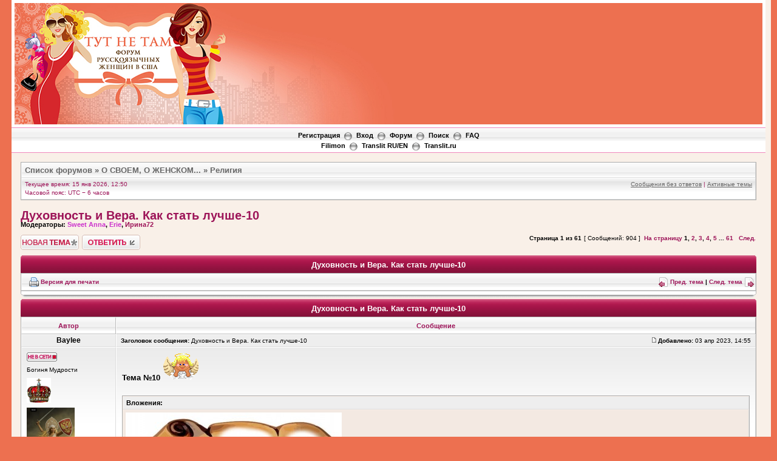

--- FILE ---
content_type: text/html; charset=UTF-8
request_url: https://tutnetam.com/viewtopic.php?f=61&t=221258&sid=fea76b02d5b51e756c6ae247459e517b
body_size: 18280
content:
<!DOCTYPE html PUBLIC "-//W3C//DTD XHTML 1.0 Transitional//EN" "http://www.w3.org/TR/xhtml1/DTD/xhtml1-transitional.dtd">
<html xmlns="http://www.w3.org/1999/xhtml" dir="ltr" lang="ru" xml:lang="ru">
<head>

<meta http-equiv="content-type" content="text/html; charset=UTF-8" />
<meta http-equiv="content-language" content="ru" />
<meta http-equiv="content-style-type" content="text/css" />
<meta http-equiv="imagetoolbar" content="no" />
<meta name="resource-type" content="document" />
<meta name="distribution" content="global" />
<meta name="copyright" content="2000, 2002, 2005, 2007 phpBB Group" />
<meta name="viewport" content="width=device-width, initial-scale=1">

<title>ФОРУМ РУССКИХ НЕВЕСТ И ЖЕН &bull;

Просмотр темы - Духовность и Вера. Как стать лучше-10</title>
<link rel="stylesheet" href="./style.php?id=2&amp;lang=ru&amp;sid=7b7674f39d03fabf4de3f23b666d932d" type="text/css" />
<!-- Global site tag (gtag.js) - Google Analytics -->
<script async src="https://www.googletagmanager.com/gtag/js?id=UA-134438415-1"></script>
<script>
  window.dataLayer = window.dataLayer || [];
  function gtag(){dataLayer.push(arguments);}
  gtag('js', new Date());

  gtag('config', 'UA-134438415-1');
</script>

    
    <script type="text/javascript" src="./styles/Milky_Way_Pink/template/scripts.js"></script>
<script async custom-element="amp-auto-ads"
        src="https://cdn.ampproject.org/v0/amp-auto-ads-0.1.js">
</script>
<script type="text/javascript">
// <![CDATA[function popup(url, width, height, name){	if (!name)	{		name = '_popup';	}	window.open(url.replace(/&amp;/g, '&'), name, 'height=' + height + ',resizable=yes,scrollbars=yes,width=' + width);	return false;}function jumpto(){	var page = prompt('Введите номер страницы, на которую хотите перейти:', '1');	var perpage = '15';	var base_url = './viewtopic.php?f=61&amp;t=221258&amp;sid=7b7674f39d03fabf4de3f23b666d932d';	if (page !== null && !isNaN(page) && page > 0)	{		document.location.href = base_url.replace(/&amp;/g, '&') + '&start=' + ((page - 1) * perpage);	}}/*** Find a member*/function find_username(url){	popup(url, 760, 570, '_usersearch');	return false;}/*** Mark/unmark checklist* id = ID of parent container, name = name prefix, state = state [true/false]*/function marklist(id, name, state){	var parent = document.getElementById(id);	if (!parent)	{		eval('parent = document.' + id);	}	if (!parent)	{		return;	}	var rb = parent.getElementsByTagName('input');	for (var r = 0; r < rb.length; r++)	{		if (rb[r].name.substr(0, name.length) == name)		{			rb[r].checked = state;		}	}}	/**	* Play quicktime file by determining it's width/height	* from the displayed rectangle area	*	* Only defined if there is a file block present.	*/	function play_qt_file(obj)	{		var rectangle = obj.GetRectangle();		if (rectangle)		{			rectangle = rectangle.split(',')			var x1 = parseInt(rectangle[0]);			var x2 = parseInt(rectangle[2]);			var y1 = parseInt(rectangle[1]);			var y2 = parseInt(rectangle[3]);			var width = (x1 < 0) ? (x1 * -1) + x2 : x2 - x1;			var height = (y1 < 0) ? (y1 * -1) + y2 : y2 - y1;		}		else		{			var width = 200;			var height = 0;		}		obj.width = width;		obj.height = height + 16;		obj.SetControllerVisible(true);		obj.Play();	}// ]]></script><!--[if lt IE 7]><script type="text/javascript" src="./styles/Milky_Way_Pink/template/pngfix.js"></script><![endif]-->
</head><body class="ltr">
<!-- Yandex.Metrika counter --><script type="text/javascript">(function (d, w, c) { (w[c] = w[c] || []).push(function() { try { w.yaCounter23554387 = new Ya.Metrika({id:23554387, clickmap:true, trackLinks:true, accurateTrackBounce:true}); } catch(e) { } }); var n = d.getElementsByTagName("script")[0], s = d.createElement("script"), f = function () { n.parentNode.insertBefore(s, n); }; s.type = "text/javascript"; s.async = true; s.src = (d.location.protocol == "https:" ? "https:" : "http:") + "//mc.yandex.ru/metrika/watch.js"; if (w.opera == "[object Opera]") { d.addEventListener("DOMContentLoaded", f, false); } else { f(); } })(document, window, "yandex_metrika_callbacks");</script>
<noscript>
<div><img src="//mc.yandex.ru/watch/23554387" style="position:absolute; left:-9999px;" alt="" /></div>
</noscript>
<!-- /Yandex.Metrika counter --> 
<a name="top"></a>
<div style="width:100%;clear:both;margin: 0 auto;">
<table width="100%" align="center" cellspacing="0" cellpadding="0" border="0">
<tr>
  <td class="leftshadow" width="9" valign="top"><img src="./styles/Milky_Way_Pink/theme/images/spacer.gif" alt="" width="9" height="1" /></td>
  <td class="np-body" width="100%" valign="top"><div id="top_logo" style="height:200px; position:relative;background-color:#ed7050; background-image:url(./styles/Milky_Way_Pink/imageset/shapka.jpg); background-repeat:no-repeat">
      <div style=" position:absolute; left:10px; top:10px; width:auto; height:auto"> 
          <a href="/"><img src="./styles/Milky_Way_Pink/theme/images/spacer.gif" alt="" width="400" height="200" /></a> 
      </div>
<!--      <div style=" position:absolute; left:10px; bottom:10px; width:auto; height:auto"> 
          <a href="#" target="_blank"><img src="/ads/MF.jpg" width="40" alt=""  /></a> 
      </div>
-->
      <table width="100%" cellspacing="0" cellpadding="0" border="0">
        <tr>
          <td align="center" valign="middle" height="100"></td>
          <td class="np" nowrap="nowrap" width="2%" align="center" valign="top"><p><img src="./styles/Milky_Way_Pink/theme/images/spacer.gif" alt="" width="1" height="4" /></p>
            <p>&nbsp;</p>
            <p>&nbsp;</p></td>
          <td align="right" valign="middle"><p><img src="./styles/Milky_Way_Pink/theme/images/spacer.gif" alt="" width="1" height="4" /></p>
            <p><img src="./styles/Milky_Way_Pink/theme/images/spacer.gif" alt="" width="1" height="4" /></p>
            <p> 
            <script data-ad-client="ca-pub-9357987986590572" async src="https://pagead2.googlesyndication.com/pagead/js/adsbygoogle.js"></script>
<script>
     (adsbygoogle = window.adsbygoogle || []).push({
          google_ad_client: "ca-pub-9357987986590572",
          enable_page_level_ads: true
     });
</script>
              <!-- ad#1 --> 
              <ins class="adsbygoogle"
     style="display:inline-block;width:728px;height:90px"
     data-ad-client="ca-pub-9357987986590572"
     data-ad-slot="5030171047"></ins> 
              
              </p></td>
        </tr>
      </table>
    </div>
    
    <table width="100%" cellspacing="0" cellpadding="0" border="0">
<tr>
	<td class="forum-buttons" colspan="3" width="100%">
		<a href="./ucp.php?mode=register&amp;sid=7b7674f39d03fabf4de3f23b666d932d">Регистрация</a>&nbsp;&nbsp;<img src="./styles/Milky_Way_Pink/theme/images/menu_sep.png" alt="" />&nbsp;
			<a href="./ucp.php?mode=login&amp;sid=7b7674f39d03fabf4de3f23b666d932d">Вход</a>&nbsp;&nbsp;<img src="./styles/Milky_Way_Pink/theme/images/menu_sep.png" alt="" />&nbsp;
			
		<a href="./index.php?sid=7b7674f39d03fabf4de3f23b666d932d">Форум</a>&nbsp;&nbsp;<img src="./styles/Milky_Way_Pink/theme/images/menu_sep.png" alt="" />&nbsp;
		<a href="./search.php?sid=7b7674f39d03fabf4de3f23b666d932d">Поиск</a>&nbsp;&nbsp;<img src="./styles/Milky_Way_Pink/theme/images/menu_sep.png" alt="" />&nbsp;
		<a href="./faq.php?sid=7b7674f39d03fabf4de3f23b666d932d">FAQ</a>
		<br>
		<a href="http://filimon.nagelix.com/" rel="nofollow">Filimon</a>&nbsp;&nbsp;<img src="./styles/Milky_Way_Pink/theme/images/menu_sep.png" alt="" />&nbsp;
		<a href="http://translit.cc/" rel="nofollow">Translit RU/EN</a>&nbsp;&nbsp;<img src="./styles/Milky_Way_Pink/theme/images/menu_sep.png" alt="" />&nbsp;
		<a href="http://www.translit.ru/" rel="nofollow">Translit.ru</a>
	</td>
</tr>
</table>
    <div id="wrapcentre">
    
    <div class="bc-tbl bc-div">
	<p class="bc-header">
		<a href="./index.php?sid=7b7674f39d03fabf4de3f23b666d932d">Список форумов</a>&nbsp;&#187;&nbsp;<a href="./viewforum.php?f=39&amp;sid=7b7674f39d03fabf4de3f23b666d932d">О СВОЕМ, О ЖЕНСКОМ...</a>&nbsp;&#187;&nbsp;<a href="./viewforum.php?f=61&amp;sid=7b7674f39d03fabf4de3f23b666d932d">Религия</a>
	</p>
	<div class="bc-links">
		<div class="bc-links-left">Текущее время: 15 янв 2026, 12:50<br />Часовой пояс: UTC − 6 часов </div>
		<a href="./search.php?search_id=unanswered&amp;sid=7b7674f39d03fabf4de3f23b666d932d">Сообщения без ответов</a>&nbsp;|&nbsp;<a href="./search.php?search_id=active_topics&amp;sid=7b7674f39d03fabf4de3f23b666d932d">Активные темы</a><br />
		&nbsp;
	</div>
</div>
<br />



<div id="pageheader">
	<h2><a class="titles" href="./viewtopic.php?f=61&amp;t=221258&amp;sid=7b7674f39d03fabf4de3f23b666d932d">Духовность и Вера. Как стать лучше-10</a></h2>


	<p class="moderators">Модераторы: <a href="./memberlist.php?mode=viewprofile&amp;u=9623&amp;sid=7b7674f39d03fabf4de3f23b666d932d" style="color: #CC33CC;" class="username-coloured">Sweet Anna</a>, <a href="./memberlist.php?mode=viewprofile&amp;u=727&amp;sid=7b7674f39d03fabf4de3f23b666d932d" style="color: #CC33CC;" class="username-coloured">Erie</a>, <a href="./memberlist.php?mode=viewprofile&amp;u=15624&amp;sid=7b7674f39d03fabf4de3f23b666d932d">Ирина72</a></p>

</div>

<br clear="all" /><br />

<div id="pagecontent">
	<div>
	
	<div style="float:right;"><span class="nav">&nbsp;Страница <strong>1</strong> из <strong>61</strong></span><span class="gensmall" nowrap="nowrap">&nbsp;[ Сообщений: 904 ]&nbsp;
<b><a href="#" onclick="jumpto(); return false;" title="Перейти на страницу…">На страницу</a> 
<strong>1</strong><span class="page-sep">, </span><a href="./viewtopic.php?f=61&amp;t=221258&amp;sid=7b7674f39d03fabf4de3f23b666d932d&amp;start=15">2</a><span class="page-sep">, </span><a href="./viewtopic.php?f=61&amp;t=221258&amp;sid=7b7674f39d03fabf4de3f23b666d932d&amp;start=30">3</a><span class="page-sep">, </span><a href="./viewtopic.php?f=61&amp;t=221258&amp;sid=7b7674f39d03fabf4de3f23b666d932d&amp;start=45">4</a><span class="page-sep">, </span><a href="./viewtopic.php?f=61&amp;t=221258&amp;sid=7b7674f39d03fabf4de3f23b666d932d&amp;start=60">5</a><span class="page-dots"> ... </span><a href="./viewtopic.php?f=61&amp;t=221258&amp;sid=7b7674f39d03fabf4de3f23b666d932d&amp;start=900">61</a> &nbsp;
<a href="./viewtopic.php?f=61&amp;t=221258&amp;sid=7b7674f39d03fabf4de3f23b666d932d&amp;start=15">След.</a>
</b>
</span></div>
	
	<div class="buttons"> 
		<div class="post-icon"><a href="./posting.php?mode=post&amp;f=61&amp;sid=7b7674f39d03fabf4de3f23b666d932d" title="Новая тема"><span></span>Новая тема"></a></div><div class="reply-icon"><a href="./posting.php?mode=reply&amp;f=61&amp;t=221258&amp;sid=7b7674f39d03fabf4de3f23b666d932d" title="Ответить"><span></span>Ответить</a></div>
	</div>
	<br /><br /><br />
	
	</div>

	<div><div class="tbl-h-l"><div class="tbl-h-r"><div class="tbl-h-c"><div class="tbl-title"><h4><a href="./viewtopic.php?f=61&amp;t=221258&amp;sid=7b7674f39d03fabf4de3f23b666d932d">Духовность и Вера. Как стать лучше-10</a></h4></div></div></div></div>
	<table class="tablebg" width="100%" cellpadding="0" cellspacing="0">
	<tr>
		<td class="cat">
			<table width="100%" cellspacing="0">
			<tr>
				<td class="nav" nowrap="nowrap">&nbsp;
				<img src="./styles/Milky_Way_Pink/imageset/post_print.png" alt="Версия для печати" style="vertical-align:middle;" />&nbsp;<a href="./viewtopic.php?f=61&amp;t=221258&amp;sid=7b7674f39d03fabf4de3f23b666d932d&amp;view=print" title="Версия для печати">Версия для печати</a>
				</td>
				<td class="nav" align="right" nowrap="nowrap"><img src="./styles/Milky_Way_Pink/imageset/post_previous.png" alt="Пред. тема" style="vertical-align:middle;" />&nbsp;<a href="./viewtopic.php?f=61&amp;t=221258&amp;view=previous&amp;sid=7b7674f39d03fabf4de3f23b666d932d">Пред. тема</a>&nbsp;|&nbsp;<a href="./viewtopic.php?f=61&amp;t=221258&amp;view=next&amp;sid=7b7674f39d03fabf4de3f23b666d932d">След. тема</a>&nbsp;<img src="./styles/Milky_Way_Pink/imageset/post_next.png" alt="След. тема" style="vertical-align:middle;" /></td>
			</tr>
			</table>
		</td>
	</tr>

	</table>
	<div class="tbl-f-l"><div class="tbl-f-r"><div class="tbl-f-c">&nbsp;</div></div></div></div>


	<div><div class="tbl-h-l"><div class="tbl-h-r"><div class="tbl-h-c"><div class="tbl-title"><h4><a href="./viewtopic.php?f=61&amp;t=221258&amp;sid=7b7674f39d03fabf4de3f23b666d932d">Духовность и Вера. Как стать лучше-10</a></h4></div></div></div></div>
	<table class="tablebg" width="100%" cellpadding="0" cellspacing="0">
		<tr>
			<th>Автор</th>
			<th>Сообщение</th>
		</tr>
	
	<tr>
	
		<td class="row-post-top" align="center" valign="middle">
			<a name="p4957128"></a>
			<b class="postauthor">Baylee</b>
		</td>
		<td class="row-post-top" width="100%">
			<table width="100%" cellspacing="0">
			<tr>
			
				<td class="gensmall" width="100%"><div style="float:left;">&nbsp;<b>Заголовок сообщения:</b> Духовность и Вера. Как стать лучше-10</div><div style="float:right;">&nbsp;<a href="./viewtopic.php?p=4957128&amp;sid=7b7674f39d03fabf4de3f23b666d932d#p4957128"><img src="./styles/Milky_Way_Pink/imageset/icon_post_target.gif" width="7" height="9" alt="Сообщение" title="Сообщение" /></a>&nbsp;<b>Добавлено:</b> 03 апр 2023, 14:55&nbsp;</div></td>
			</tr>
			</table>
		</td>
	</tr>

	<tr>
		<td class="row-post-body" valign="top">
			<table cellspacing="4" align="center" width="150">
		
			<tr><td><img src="./styles/Milky_Way_Pink/imageset/ru/icon_user_offline.gif" alt="Не в сети" title="Не в сети" /></td></tr>
		
			<tr><td class="postdetails">Богиня Мудрости</td></tr>
		
			<tr><td><img src="./images/ranks/korona.gif" alt="Богиня Мудрости" title="Богиня Мудрости" /></td></tr>
		
			<tr><td><img src="./download/file.php?avatar=127014_1762179007.png" width="79" height="120" alt="Аватара пользователя" /></td></tr>
		
			<tr>
				<td>
					<ul class="profile-icons">
						<li class="vprofile-icon"><a href="./memberlist.php?mode=viewprofile&amp;u=127014&amp;sid=7b7674f39d03fabf4de3f23b666d932d" title="Личный раздел"><span>Личный раздел</span></a></li>
					</ul>
				</td>
			</tr>
			</table>

			<span class="postdetails">
				<br /><b>Зарегистрирован:</b> 17 мар 2015, 10:58<br /><b>Сообщения:</b> 26988<br /><b>Откуда:</b> Moscow- Fl
			</span>

		</td>
		<td class="row-post-body" valign="top">
			<table width="100%" cellspacing="5">
			<tr>
				<td>
				

					<div class="postbody"><strong>Тема №10</strong>  <img src="./images/smilies/angel.gif" alt=":angel" title="#Angel" /></div>

				
					<br clear="all" /><br />

					<table class="tablebg" width="100%" cellpadding="0" cellspacing="0">
					<tr><td class="row3"><b class="genmed">Вложения: </b></td></tr>
					
						<tr>
							<td class="row2">
			<a href="./download/file.php?id=124448&amp;sid=7b7674f39d03fabf4de3f23b666d932d&amp;mode=view"><img src="./download/file.php?id=124448&amp;t=1&amp;sid=7b7674f39d03fabf4de3f23b666d932d" alt="Вера.jpg" /></a><br />
			<span class="gensmall">Вера.jpg [ 127.83 КБ | Просмотров: 59441 ]</span>
		

		<br />
	</td>
						</tr>
					
					</table>
				
					<div class="postbody"><br />_________________<br />«Русскому человеку лучше всего удаётся невозможное!»<br />***<br />«Родиться русским – слишком мало… Им надо быть. Им надо стать!»<br />И. Северянин</div>
				

				</td>
			</tr>
			</table>
		</td>
	</tr>

	<tr>
		<td class="row-post-bottom" align="center"><a href="#top"><img src="./styles/Milky_Way_Pink/imageset/arrow_up.gif" alt="Вернуться к началу" title="Вернуться к началу" /></a>&nbsp;<a href="#bottom"><img src="./styles/Milky_Way_Pink/imageset/arrow_down.gif" alt="" title="" /></a></td>
		<td class="row-post-bottom">
		
				<div style="display:inline;float:right;">
				<ul class="profile-icons">
					<li class="quote-icon"><a href="./posting.php?mode=quote&amp;f=61&amp;p=4957128&amp;sid=7b7674f39d03fabf4de3f23b666d932d" title="Ответить с цитатой"><span>Ответить с цитатой</span></a></li>
				</ul>
				</div>
			
		</td>
	</tr>

	

	<tr><td class="spacer" colspan="2"><img src="./styles/Milky_Way_Pink/theme/images/spacer.gif" width="1" height="4" alt="" /></td></tr>

	<tr>
	
		<td class="row-post-top" align="center" valign="middle">
			<a name="p4957129"></a>
			<b class="postauthor">Baylee</b>
		</td>
		<td class="row-post-top" width="100%">
			<table width="100%" cellspacing="0">
			<tr>
			
				<td class="gensmall" width="100%"><div style="float:left;">&nbsp;<b>Заголовок сообщения:</b> Re: Духовность и Вера. Как стать лучше-10</div><div style="float:right;">&nbsp;<a href="./viewtopic.php?p=4957129&amp;sid=7b7674f39d03fabf4de3f23b666d932d#p4957129"><img src="./styles/Milky_Way_Pink/imageset/icon_post_target.gif" width="7" height="9" alt="Сообщение" title="Сообщение" /></a>&nbsp;<b>Добавлено:</b> 03 апр 2023, 14:56&nbsp;</div></td>
			</tr>
			</table>
		</td>
	</tr>

	<tr>
		<td class="row-post-body" valign="top">
			<table cellspacing="4" align="center" width="150">
		
			<tr><td><img src="./styles/Milky_Way_Pink/imageset/ru/icon_user_offline.gif" alt="Не в сети" title="Не в сети" /></td></tr>
		
			<tr><td class="postdetails">Богиня Мудрости</td></tr>
		
			<tr><td><img src="./images/ranks/korona.gif" alt="Богиня Мудрости" title="Богиня Мудрости" /></td></tr>
		
			<tr><td><img src="./download/file.php?avatar=127014_1762179007.png" width="79" height="120" alt="Аватара пользователя" /></td></tr>
		
			<tr>
				<td>
					<ul class="profile-icons">
						<li class="vprofile-icon"><a href="./memberlist.php?mode=viewprofile&amp;u=127014&amp;sid=7b7674f39d03fabf4de3f23b666d932d" title="Личный раздел"><span>Личный раздел</span></a></li>
					</ul>
				</td>
			</tr>
			</table>

			<span class="postdetails">
				<br /><b>Зарегистрирован:</b> 17 мар 2015, 10:58<br /><b>Сообщения:</b> 26988<br /><b>Откуда:</b> Moscow- Fl
			</span>

		</td>
		<td class="row-post-body" valign="top">
			<table width="100%" cellspacing="5">
			<tr>
				<td>
				

					<div class="postbody"><strong>3 апреля 2023 противостояние вокруг Лавры в Киеве продолжается</strong><br /><br />Защитники Киево-Печерской лавры продолжают собираться у стен монастыря. <br /><br />В то же время режим Зеленского не перестаёт оказывать на них психологическое и иное воздействие. Сторонники ПЦУ, язычники и обычные бездельники пьяными голосами распевают украинский гимн и всячески демонстрируют своё презрение к верующим.</div>

				
					<br clear="all" /><br />

					<table class="tablebg" width="100%" cellpadding="0" cellspacing="0">
					<tr><td class="row3"><b class="genmed">Вложения: </b></td></tr>
					
						<tr>
							<td class="row2">
			<a href="./download/file.php?id=124449&amp;sid=7b7674f39d03fabf4de3f23b666d932d&amp;mode=view"><img src="./download/file.php?id=124449&amp;t=1&amp;sid=7b7674f39d03fabf4de3f23b666d932d" alt="photo_2023-04-03_09-02-47.jpg" /></a><br />
			<span class="gensmall">photo_2023-04-03_09-02-47.jpg [ 55.21 КБ | Просмотров: 59438 ]</span>
		

		<br />
	</td>
						</tr>
					
					</table>
				
					<div class="postbody"><br />_________________<br />«Русскому человеку лучше всего удаётся невозможное!»<br />***<br />«Родиться русским – слишком мало… Им надо быть. Им надо стать!»<br />И. Северянин</div>
				
						<br /><br />
						<span class="gensmall">Последний раз редактировалось <a href="./memberlist.php?mode=viewprofile&amp;u=127014&amp;sid=7b7674f39d03fabf4de3f23b666d932d">Baylee</a> 03 апр 2023, 14:59, всего редактировалось 1 раз.</span>
					

				</td>
			</tr>
			</table>
		</td>
	</tr>

	<tr>
		<td class="row-post-bottom" align="center"><a href="#top"><img src="./styles/Milky_Way_Pink/imageset/arrow_up.gif" alt="Вернуться к началу" title="Вернуться к началу" /></a>&nbsp;<a href="#bottom"><img src="./styles/Milky_Way_Pink/imageset/arrow_down.gif" alt="" title="" /></a></td>
		<td class="row-post-bottom">
		
				<div style="display:inline;float:right;">
				<ul class="profile-icons">
					<li class="quote-icon"><a href="./posting.php?mode=quote&amp;f=61&amp;p=4957129&amp;sid=7b7674f39d03fabf4de3f23b666d932d" title="Ответить с цитатой"><span>Ответить с цитатой</span></a></li>
				</ul>
				</div>
			
		</td>
	</tr>

	

	<tr><td class="spacer" colspan="2"><img src="./styles/Milky_Way_Pink/theme/images/spacer.gif" width="1" height="4" alt="" /></td></tr>

	<tr>
	
		<td class="row-post-top" align="center" valign="middle">
			<a name="p4957130"></a>
			<b class="postauthor">Baylee</b>
		</td>
		<td class="row-post-top" width="100%">
			<table width="100%" cellspacing="0">
			<tr>
			
				<td class="gensmall" width="100%"><div style="float:left;">&nbsp;<b>Заголовок сообщения:</b> Re: Духовность и Вера. Как стать лучше-10</div><div style="float:right;">&nbsp;<a href="./viewtopic.php?p=4957130&amp;sid=7b7674f39d03fabf4de3f23b666d932d#p4957130"><img src="./styles/Milky_Way_Pink/imageset/icon_post_target.gif" width="7" height="9" alt="Сообщение" title="Сообщение" /></a>&nbsp;<b>Добавлено:</b> 03 апр 2023, 14:57&nbsp;</div></td>
			</tr>
			</table>
		</td>
	</tr>

	<tr>
		<td class="row-post-body" valign="top">
			<table cellspacing="4" align="center" width="150">
		
			<tr><td><img src="./styles/Milky_Way_Pink/imageset/ru/icon_user_offline.gif" alt="Не в сети" title="Не в сети" /></td></tr>
		
			<tr><td class="postdetails">Богиня Мудрости</td></tr>
		
			<tr><td><img src="./images/ranks/korona.gif" alt="Богиня Мудрости" title="Богиня Мудрости" /></td></tr>
		
			<tr><td><img src="./download/file.php?avatar=127014_1762179007.png" width="79" height="120" alt="Аватара пользователя" /></td></tr>
		
			<tr>
				<td>
					<ul class="profile-icons">
						<li class="vprofile-icon"><a href="./memberlist.php?mode=viewprofile&amp;u=127014&amp;sid=7b7674f39d03fabf4de3f23b666d932d" title="Личный раздел"><span>Личный раздел</span></a></li>
					</ul>
				</td>
			</tr>
			</table>

			<span class="postdetails">
				<br /><b>Зарегистрирован:</b> 17 мар 2015, 10:58<br /><b>Сообщения:</b> 26988<br /><b>Откуда:</b> Moscow- Fl
			</span>

		</td>
		<td class="row-post-body" valign="top">
			<table width="100%" cellspacing="5">
			<tr>
				<td>
				

					<div class="postbody">Христиане молятся, <br />а бесы- беснуются...</div>

				
					<br clear="all" /><br />

					<table class="tablebg" width="100%" cellpadding="0" cellspacing="0">
					<tr><td class="row3"><b class="genmed">Вложения: </b></td></tr>
					
						<tr>
							<td class="row2">
			<a href="./download/file.php?id=124451&amp;sid=7b7674f39d03fabf4de3f23b666d932d&amp;mode=view"><img src="./download/file.php?id=124451&amp;t=1&amp;sid=7b7674f39d03fabf4de3f23b666d932d" alt="7603a0510d4f1a68eaea90803b4dd9ab_o.jpg" /></a><br />
			<span class="gensmall">7603a0510d4f1a68eaea90803b4dd9ab_o.jpg [ 226.93 КБ | Просмотров: 59436 ]</span>
		

		<br />
	</td>
						</tr>
					
						<tr>
							<td class="row1">
			<a href="./download/file.php?id=124450&amp;sid=7b7674f39d03fabf4de3f23b666d932d&amp;mode=view"><img src="./download/file.php?id=124450&amp;t=1&amp;sid=7b7674f39d03fabf4de3f23b666d932d" alt="1e3fa02051b93b9116fa9f8dbeb92d66.jpg" /></a><br />
			<span class="gensmall">1e3fa02051b93b9116fa9f8dbeb92d66.jpg [ 78.42 КБ | Просмотров: 59436 ]</span>
		

		<br />
	</td>
						</tr>
					
					</table>
				
					<div class="postbody"><br />_________________<br />«Русскому человеку лучше всего удаётся невозможное!»<br />***<br />«Родиться русским – слишком мало… Им надо быть. Им надо стать!»<br />И. Северянин</div>
				

				</td>
			</tr>
			</table>
		</td>
	</tr>

	<tr>
		<td class="row-post-bottom" align="center"><a href="#top"><img src="./styles/Milky_Way_Pink/imageset/arrow_up.gif" alt="Вернуться к началу" title="Вернуться к началу" /></a>&nbsp;<a href="#bottom"><img src="./styles/Milky_Way_Pink/imageset/arrow_down.gif" alt="" title="" /></a></td>
		<td class="row-post-bottom">
		
				<div style="display:inline;float:right;">
				<ul class="profile-icons">
					<li class="quote-icon"><a href="./posting.php?mode=quote&amp;f=61&amp;p=4957130&amp;sid=7b7674f39d03fabf4de3f23b666d932d" title="Ответить с цитатой"><span>Ответить с цитатой</span></a></li>
				</ul>
				</div>
			
		</td>
	</tr>

	

	<tr><td class="spacer" colspan="2"><img src="./styles/Milky_Way_Pink/theme/images/spacer.gif" width="1" height="4" alt="" /></td></tr>

	<tr>
	
		<td class="row-post-top" align="center" valign="middle">
			<a name="p4957257"></a>
			<b class="postauthor">Baylee</b>
		</td>
		<td class="row-post-top" width="100%">
			<table width="100%" cellspacing="0">
			<tr>
			
				<td class="gensmall" width="100%"><div style="float:left;">&nbsp;<b>Заголовок сообщения:</b> Re: Духовность и Вера. Как стать лучше-10</div><div style="float:right;">&nbsp;<a href="./viewtopic.php?p=4957257&amp;sid=7b7674f39d03fabf4de3f23b666d932d#p4957257"><img src="./styles/Milky_Way_Pink/imageset/icon_post_target.gif" width="7" height="9" alt="Сообщение" title="Сообщение" /></a>&nbsp;<b>Добавлено:</b> 04 апр 2023, 06:38&nbsp;</div></td>
			</tr>
			</table>
		</td>
	</tr>

	<tr>
		<td class="row-post-body" valign="top">
			<table cellspacing="4" align="center" width="150">
		
			<tr><td><img src="./styles/Milky_Way_Pink/imageset/ru/icon_user_offline.gif" alt="Не в сети" title="Не в сети" /></td></tr>
		
			<tr><td class="postdetails">Богиня Мудрости</td></tr>
		
			<tr><td><img src="./images/ranks/korona.gif" alt="Богиня Мудрости" title="Богиня Мудрости" /></td></tr>
		
			<tr><td><img src="./download/file.php?avatar=127014_1762179007.png" width="79" height="120" alt="Аватара пользователя" /></td></tr>
		
			<tr>
				<td>
					<ul class="profile-icons">
						<li class="vprofile-icon"><a href="./memberlist.php?mode=viewprofile&amp;u=127014&amp;sid=7b7674f39d03fabf4de3f23b666d932d" title="Личный раздел"><span>Личный раздел</span></a></li>
					</ul>
				</td>
			</tr>
			</table>

			<span class="postdetails">
				<br /><b>Зарегистрирован:</b> 17 мар 2015, 10:58<br /><b>Сообщения:</b> 26988<br /><b>Откуда:</b> Moscow- Fl
			</span>

		</td>
		<td class="row-post-body" valign="top">
			<table width="100%" cellspacing="5">
			<tr>
				<td>
				

					<div class="postbody"><strong>С большой скорбью узнал о террористическом акте, совершенном в моем родном городе Санкт-Петербур</strong>ге.<br /><br />В результате злодеяния погиб военный журналист Максим Фомин, известный как Владлен Татарский, и пострадали десятки людей, многие из которых находятся сейчас в больницах в тяжёлом состоянии.<br /><br />В непростое время испытаний мы призваны быть едиными и сплочёнными перед лицом угрозы, исходящей от террористов, которые стремятся посеять в нашем обществе страх и разделения. Именно таковы подлинные намерения человекоубийцы от начала и отца лжи (Ин. 8:44), который, желая лишь умножения зла и страданий, руководит сегодня и действиями безбожников, предпринимающих в эти дни попытки захватить сердце Святой Руси — Киево-Печерскую лавру, и теми, кто убивает мирных жителей в российских регионах. <br /><br />Молюсь Милостивому Господу, дабы Он сохранил всех нас в трезвомыслии и бодрости духа, благословил и укрепил силы всех, кто ныне мужественно сражается ради утверждения мира, добра и справедливости.<br /><br />Христос Спаситель да учинит в селениях праведных новопреставленного раба Своего Максима, который старался жить с искренней верой и упованием на премудрый Промысл Божий. Да простит Человеколюбивый Господь ему всякое прегрешение и утешит его близких в постигшей их утрате, всем же пострадавшим да ниспошлёт скорейшее исцеление.<br /><br />С глубокими соболезнованиями,<br /><br />КИРИЛЛ,<br />ПАТРИАРХ МОСКОВСКИЙ И ВСЕЯ РУСИ</div>

				
					<br clear="all" /><br />

					<table class="tablebg" width="100%" cellpadding="0" cellspacing="0">
					<tr><td class="row3"><b class="genmed">Вложения: </b></td></tr>
					
						<tr>
							<td class="row2">
			<a href="./download/file.php?id=124464&amp;sid=7b7674f39d03fabf4de3f23b666d932d&amp;mode=view"><img src="./download/file.php?id=124464&amp;t=1&amp;sid=7b7674f39d03fabf4de3f23b666d932d" alt="photo_2023-04-02_16-17-37.jpg" /></a><br />
			<span class="gensmall">photo_2023-04-02_16-17-37.jpg [ 131.84 КБ | Просмотров: 59411 ]</span>
		

		<br />
	</td>
						</tr>
					
					</table>
				
					<div class="postbody"><br />_________________<br />«Русскому человеку лучше всего удаётся невозможное!»<br />***<br />«Родиться русским – слишком мало… Им надо быть. Им надо стать!»<br />И. Северянин</div>
				

				</td>
			</tr>
			</table>
		</td>
	</tr>

	<tr>
		<td class="row-post-bottom" align="center"><a href="#top"><img src="./styles/Milky_Way_Pink/imageset/arrow_up.gif" alt="Вернуться к началу" title="Вернуться к началу" /></a>&nbsp;<a href="#bottom"><img src="./styles/Milky_Way_Pink/imageset/arrow_down.gif" alt="" title="" /></a></td>
		<td class="row-post-bottom">
		
				<div style="display:inline;float:right;">
				<ul class="profile-icons">
					<li class="quote-icon"><a href="./posting.php?mode=quote&amp;f=61&amp;p=4957257&amp;sid=7b7674f39d03fabf4de3f23b666d932d" title="Ответить с цитатой"><span>Ответить с цитатой</span></a></li>
				</ul>
				</div>
			
		</td>
	</tr>

	

	<tr><td class="spacer" colspan="2"><img src="./styles/Milky_Way_Pink/theme/images/spacer.gif" width="1" height="4" alt="" /></td></tr>

	<tr>
	
		<td class="row-post-top" align="center" valign="middle">
			<a name="p4957258"></a>
			<b class="postauthor">Baylee</b>
		</td>
		<td class="row-post-top" width="100%">
			<table width="100%" cellspacing="0">
			<tr>
			
				<td class="gensmall" width="100%"><div style="float:left;">&nbsp;<b>Заголовок сообщения:</b> Re: Духовность и Вера. Как стать лучше-10</div><div style="float:right;">&nbsp;<a href="./viewtopic.php?p=4957258&amp;sid=7b7674f39d03fabf4de3f23b666d932d#p4957258"><img src="./styles/Milky_Way_Pink/imageset/icon_post_target.gif" width="7" height="9" alt="Сообщение" title="Сообщение" /></a>&nbsp;<b>Добавлено:</b> 04 апр 2023, 06:39&nbsp;</div></td>
			</tr>
			</table>
		</td>
	</tr>

	<tr>
		<td class="row-post-body" valign="top">
			<table cellspacing="4" align="center" width="150">
		
			<tr><td><img src="./styles/Milky_Way_Pink/imageset/ru/icon_user_offline.gif" alt="Не в сети" title="Не в сети" /></td></tr>
		
			<tr><td class="postdetails">Богиня Мудрости</td></tr>
		
			<tr><td><img src="./images/ranks/korona.gif" alt="Богиня Мудрости" title="Богиня Мудрости" /></td></tr>
		
			<tr><td><img src="./download/file.php?avatar=127014_1762179007.png" width="79" height="120" alt="Аватара пользователя" /></td></tr>
		
			<tr>
				<td>
					<ul class="profile-icons">
						<li class="vprofile-icon"><a href="./memberlist.php?mode=viewprofile&amp;u=127014&amp;sid=7b7674f39d03fabf4de3f23b666d932d" title="Личный раздел"><span>Личный раздел</span></a></li>
					</ul>
				</td>
			</tr>
			</table>

			<span class="postdetails">
				<br /><b>Зарегистрирован:</b> 17 мар 2015, 10:58<br /><b>Сообщения:</b> 26988<br /><b>Откуда:</b> Moscow- Fl
			</span>

		</td>
		<td class="row-post-body" valign="top">
			<table width="100%" cellspacing="5">
			<tr>
				<td>
				

					<div class="postbody">Мир не без добрый людей  <img src="./images/smilies/angel.gif" alt=":angel" title="#Angel" /> <br /><br /><strong>Награда облетела полмира и вернулась к герою СВО.</strong><br /><br />Сапёр из Владимирской области попал в украинский плен после страшной битвы, длившейся несколько часов. В плену у него отобрали боевую награду — медаль «За Отвагу» — и выставили на интернет-аукцион.<br /><br />А дальше начались фантастические события. Коллекционер из США, родившийся в Киеве, купил эту медаль. И не забавы ради, а чтобы вернуть родным героя. Он допускал, что бойца уже нет в живых.<br /><br />Как же рад был коллекционер, когда узнал, что передать медаль можно лично бойцу.<br /><br />«Этот человек заслужил награду, как можно её продать — не понимаю», — отмечает коллекционер, чей дед, к слову, был героем Великой Отечественной.</div>

				
					<div class="postbody"><br />_________________<br />«Русскому человеку лучше всего удаётся невозможное!»<br />***<br />«Родиться русским – слишком мало… Им надо быть. Им надо стать!»<br />И. Северянин</div>
				<br clear="all" /><br />

				</td>
			</tr>
			</table>
		</td>
	</tr>

	<tr>
		<td class="row-post-bottom" align="center"><a href="#top"><img src="./styles/Milky_Way_Pink/imageset/arrow_up.gif" alt="Вернуться к началу" title="Вернуться к началу" /></a>&nbsp;<a href="#bottom"><img src="./styles/Milky_Way_Pink/imageset/arrow_down.gif" alt="" title="" /></a></td>
		<td class="row-post-bottom">
		
				<div style="display:inline;float:right;">
				<ul class="profile-icons">
					<li class="quote-icon"><a href="./posting.php?mode=quote&amp;f=61&amp;p=4957258&amp;sid=7b7674f39d03fabf4de3f23b666d932d" title="Ответить с цитатой"><span>Ответить с цитатой</span></a></li>
				</ul>
				</div>
			
		</td>
	</tr>

	

	<tr><td class="spacer" colspan="2"><img src="./styles/Milky_Way_Pink/theme/images/spacer.gif" width="1" height="4" alt="" /></td></tr>

	<tr>
	
		<td class="row-post-top" align="center" valign="middle">
			<a name="p4957259"></a>
			<b class="postauthor">Baylee</b>
		</td>
		<td class="row-post-top" width="100%">
			<table width="100%" cellspacing="0">
			<tr>
			
				<td class="gensmall" width="100%"><div style="float:left;">&nbsp;<b>Заголовок сообщения:</b> Re: Духовность и Вера. Как стать лучше-10</div><div style="float:right;">&nbsp;<a href="./viewtopic.php?p=4957259&amp;sid=7b7674f39d03fabf4de3f23b666d932d#p4957259"><img src="./styles/Milky_Way_Pink/imageset/icon_post_target.gif" width="7" height="9" alt="Сообщение" title="Сообщение" /></a>&nbsp;<b>Добавлено:</b> 04 апр 2023, 06:41&nbsp;</div></td>
			</tr>
			</table>
		</td>
	</tr>

	<tr>
		<td class="row-post-body" valign="top">
			<table cellspacing="4" align="center" width="150">
		
			<tr><td><img src="./styles/Milky_Way_Pink/imageset/ru/icon_user_offline.gif" alt="Не в сети" title="Не в сети" /></td></tr>
		
			<tr><td class="postdetails">Богиня Мудрости</td></tr>
		
			<tr><td><img src="./images/ranks/korona.gif" alt="Богиня Мудрости" title="Богиня Мудрости" /></td></tr>
		
			<tr><td><img src="./download/file.php?avatar=127014_1762179007.png" width="79" height="120" alt="Аватара пользователя" /></td></tr>
		
			<tr>
				<td>
					<ul class="profile-icons">
						<li class="vprofile-icon"><a href="./memberlist.php?mode=viewprofile&amp;u=127014&amp;sid=7b7674f39d03fabf4de3f23b666d932d" title="Личный раздел"><span>Личный раздел</span></a></li>
					</ul>
				</td>
			</tr>
			</table>

			<span class="postdetails">
				<br /><b>Зарегистрирован:</b> 17 мар 2015, 10:58<br /><b>Сообщения:</b> 26988<br /><b>Откуда:</b> Moscow- Fl
			</span>

		</td>
		<td class="row-post-body" valign="top">
			<table width="100%" cellspacing="5">
			<tr>
				<td>
				

					<div class="postbody">Пишут, что один из тех &quot;танцоров&quot;, что глумился вчера над молящейся у стен у стен киевской Лавры Катей Ершовой, упал и умер.<br /><br />Прямо на улице в тот же вечер.<br /><br />Для людей церкви Церкви история неудивительная.<br />Я сам слышал подобное много раз - особенно немало таких историй осталось в советском прошлом, где глумящихся хулителей святынь было много - все заканчивали так же плохо, страшно и нередко - быстро.<br /><br />Есть такое и в описаниях жизни многих святых.<br /><br />Хула на Духа Святого наказывается скоро и не прощается никогда.<br /><br />Развидят ли остальные беснующиеся сейчас у Лавры в этой нелепой смерти - страшное указание и на исход их судьбы, если не остановятся и не покаятся?<br /><br />Может быть, кто-то, но массово - едва ли.<br />Пьянящий инфо-шум зашумит и заболтает эту смерть, чтобы не заметили и забыли.<br /><br />А зря. Потому что в этой нечаянной смерти - точный знак скорой смерти и всей глумящейся над верой украины.<br /><br />Борис Корчевников</div>

				
					<br clear="all" /><br />

					<table class="tablebg" width="100%" cellpadding="0" cellspacing="0">
					<tr><td class="row3"><b class="genmed">Вложения: </b></td></tr>
					
						<tr>
							<td class="row2">
			<a href="./download/file.php?id=124465&amp;sid=7b7674f39d03fabf4de3f23b666d932d&amp;mode=view"><img src="./download/file.php?id=124465&amp;t=1&amp;sid=7b7674f39d03fabf4de3f23b666d932d" alt="КПЛ.jpg" /></a><br />
			<span class="gensmall">КПЛ.jpg [ 219.24 КБ | Просмотров: 59411 ]</span>
		

		<br />
	</td>
						</tr>
					
					</table>
				
					<div class="postbody"><br />_________________<br />«Русскому человеку лучше всего удаётся невозможное!»<br />***<br />«Родиться русским – слишком мало… Им надо быть. Им надо стать!»<br />И. Северянин</div>
				

				</td>
			</tr>
			</table>
		</td>
	</tr>

	<tr>
		<td class="row-post-bottom" align="center"><a href="#top"><img src="./styles/Milky_Way_Pink/imageset/arrow_up.gif" alt="Вернуться к началу" title="Вернуться к началу" /></a>&nbsp;<a href="#bottom"><img src="./styles/Milky_Way_Pink/imageset/arrow_down.gif" alt="" title="" /></a></td>
		<td class="row-post-bottom">
		
				<div style="display:inline;float:right;">
				<ul class="profile-icons">
					<li class="quote-icon"><a href="./posting.php?mode=quote&amp;f=61&amp;p=4957259&amp;sid=7b7674f39d03fabf4de3f23b666d932d" title="Ответить с цитатой"><span>Ответить с цитатой</span></a></li>
				</ul>
				</div>
			
		</td>
	</tr>

	

	<tr><td class="spacer" colspan="2"><img src="./styles/Milky_Way_Pink/theme/images/spacer.gif" width="1" height="4" alt="" /></td></tr>

	<tr>
	
		<td class="row-post-top" align="center" valign="middle">
			<a name="p4957296"></a>
			<b class="postauthor">Chirp chirp</b>
		</td>
		<td class="row-post-top" width="100%">
			<table width="100%" cellspacing="0">
			<tr>
			
				<td class="gensmall" width="100%"><div style="float:left;">&nbsp;<b>Заголовок сообщения:</b> Re: Духовность и Вера. Как стать лучше-10</div><div style="float:right;">&nbsp;<a href="./viewtopic.php?p=4957296&amp;sid=7b7674f39d03fabf4de3f23b666d932d#p4957296"><img src="./styles/Milky_Way_Pink/imageset/icon_post_target.gif" width="7" height="9" alt="Сообщение" title="Сообщение" /></a>&nbsp;<b>Добавлено:</b> 04 апр 2023, 11:05&nbsp;</div></td>
			</tr>
			</table>
		</td>
	</tr>

	<tr>
		<td class="row-post-body" valign="top">
			<table cellspacing="4" align="center" width="150">
		
			<tr><td><img src="./styles/Milky_Way_Pink/imageset/ru/icon_user_offline.gif" alt="Не в сети" title="Не в сети" /></td></tr>
		
			<tr><td class="postdetails">Богиня</td></tr>
		
			<tr><td><img src="./images/ranks/serdze_god.gif" alt="Богиня" title="Богиня" /></td></tr>
		
			<tr>
				<td>
					<ul class="profile-icons">
						<li class="vprofile-icon"><a href="./memberlist.php?mode=viewprofile&amp;u=329141&amp;sid=7b7674f39d03fabf4de3f23b666d932d" title="Личный раздел"><span>Личный раздел</span></a></li>
					</ul>
				</td>
			</tr>
			</table>

			<span class="postdetails">
				<br /><b>Зарегистрирован:</b> 08 сен 2022, 11:47<br /><b>Сообщения:</b> 312
			</span>

		</td>
		<td class="row-post-body" valign="top">
			<table width="100%" cellspacing="5">
			<tr>
				<td>
				

					<div class="postbody"><div class="quotetitle">Baylee писал(а):</div><div class="quotecontent"><strong>Пишут, что один из тех &quot;танцоров</strong>&quot;, что глумился вчера над молящейся у стен у стен киевской Лавры Катей Ершовой, упал и умер.<br /><br />Прямо на улице в тот же вечер.<br /><br />Для людей церкви Церкви история неудивительная.<br />Я сам слышал подобное много раз - особенно немало таких историй осталось в советском прошлом, где глумящихся хулителей святынь было много - все заканчивали так же плохо, страшно и нередко - быстро.<br /><br />Есть такое и в описаниях жизни многих святых.<br /><br />Хула на Духа Святого наказывается скоро и не прощается никогда.<br /><br />Развидят ли остальные беснующиеся сейчас у Лавры в этой нелепой смерти - страшное указание и на исход их судьбы, если не остановятся и не покаятся?<br /><br />Может быть, кто-то, но массово - едва ли.<br />Пьянящий инфо-шум зашумит и заболтает эту смерть, чтобы не заметили и забыли.<br /><br />А зря. Потому что в этой нечаянной смерти - точный знак скорой смерти и всей глумящейся над верой украины.<br /><br />Борис Корчевников</div><br /><br />  Слушайте, а КТО пишет?  Где доказательства этой смерти??  Вот просто взять и написать, что один человек танцевал и тут же упал и умер.  Ну имейте уже хоть каплю совести, вы что , людей совсем за идиотов держите?  <img src="./images/smilies/ac_laugh.gif" alt=":c_laugh" title="#C laugh" /> <br /><br /><br />  &quot;&quot;Пишут, что Белиберда утром завтракала и у нее вдруг потекла кровь изо рта.  То была кровь убиенных.  Но это и неудивительно, такое часто случалось с хулителями Божьих заповедей. <br /><br />Развидят ли люди в этом явлении страшное напоминание о последствиях глумления над Божьей заповедью Не убий , если они не остановятся и не покаются?   Пьянящий инфо-шум заболтает и это явление, чтоб не заметили и забыли.  <br />А зря;  Потому что в этой крови, которая текла из уст лживой Попадьи - знак скорой смерти  всему сатанинскому режиму.<br /> Борис Корчевряжин.<br />  Ну как вам &quot;новость&quot;?</div>

				<br clear="all" /><br />

				</td>
			</tr>
			</table>
		</td>
	</tr>

	<tr>
		<td class="row-post-bottom" align="center"><a href="#top"><img src="./styles/Milky_Way_Pink/imageset/arrow_up.gif" alt="Вернуться к началу" title="Вернуться к началу" /></a>&nbsp;<a href="#bottom"><img src="./styles/Milky_Way_Pink/imageset/arrow_down.gif" alt="" title="" /></a></td>
		<td class="row-post-bottom">
		
				<div style="display:inline;float:right;">
				<ul class="profile-icons">
					<li class="quote-icon"><a href="./posting.php?mode=quote&amp;f=61&amp;p=4957296&amp;sid=7b7674f39d03fabf4de3f23b666d932d" title="Ответить с цитатой"><span>Ответить с цитатой</span></a></li>
				</ul>
				</div>
			
		</td>
	</tr>

	

	<tr><td class="spacer" colspan="2"><img src="./styles/Milky_Way_Pink/theme/images/spacer.gif" width="1" height="4" alt="" /></td></tr>

	<tr>
	
		<td class="row-post-top" align="center" valign="middle">
			<a name="p4957303"></a>
			<b class="postauthor">Chirp chirp</b>
		</td>
		<td class="row-post-top" width="100%">
			<table width="100%" cellspacing="0">
			<tr>
			
				<td class="gensmall" width="100%"><div style="float:left;">&nbsp;<b>Заголовок сообщения:</b> Re: Духовность и Вера. Как стать лучше-10</div><div style="float:right;">&nbsp;<a href="./viewtopic.php?p=4957303&amp;sid=7b7674f39d03fabf4de3f23b666d932d#p4957303"><img src="./styles/Milky_Way_Pink/imageset/icon_post_target.gif" width="7" height="9" alt="Сообщение" title="Сообщение" /></a>&nbsp;<b>Добавлено:</b> 04 апр 2023, 11:37&nbsp;</div></td>
			</tr>
			</table>
		</td>
	</tr>

	<tr>
		<td class="row-post-body" valign="top">
			<table cellspacing="4" align="center" width="150">
		
			<tr><td><img src="./styles/Milky_Way_Pink/imageset/ru/icon_user_offline.gif" alt="Не в сети" title="Не в сети" /></td></tr>
		
			<tr><td class="postdetails">Богиня</td></tr>
		
			<tr><td><img src="./images/ranks/serdze_god.gif" alt="Богиня" title="Богиня" /></td></tr>
		
			<tr>
				<td>
					<ul class="profile-icons">
						<li class="vprofile-icon"><a href="./memberlist.php?mode=viewprofile&amp;u=329141&amp;sid=7b7674f39d03fabf4de3f23b666d932d" title="Личный раздел"><span>Личный раздел</span></a></li>
					</ul>
				</td>
			</tr>
			</table>

			<span class="postdetails">
				<br /><b>Зарегистрирован:</b> 08 сен 2022, 11:47<br /><b>Сообщения:</b> 312
			</span>

		</td>
		<td class="row-post-body" valign="top">
			<table width="100%" cellspacing="5">
			<tr>
				<td>
				

					<div class="postbody">Я могу понять людей, которые танцуют. Они натерпелись от РПЦ шной политизированной шараги и их ненависть понятна.  Они рады, что они наконец то выдворили (почти) их со своей земли.</div>

				<br clear="all" /><br />

				</td>
			</tr>
			</table>
		</td>
	</tr>

	<tr>
		<td class="row-post-bottom" align="center"><a href="#top"><img src="./styles/Milky_Way_Pink/imageset/arrow_up.gif" alt="Вернуться к началу" title="Вернуться к началу" /></a>&nbsp;<a href="#bottom"><img src="./styles/Milky_Way_Pink/imageset/arrow_down.gif" alt="" title="" /></a></td>
		<td class="row-post-bottom">
		
				<div style="display:inline;float:right;">
				<ul class="profile-icons">
					<li class="quote-icon"><a href="./posting.php?mode=quote&amp;f=61&amp;p=4957303&amp;sid=7b7674f39d03fabf4de3f23b666d932d" title="Ответить с цитатой"><span>Ответить с цитатой</span></a></li>
				</ul>
				</div>
			
		</td>
	</tr>

	

	<tr><td class="spacer" colspan="2"><img src="./styles/Milky_Way_Pink/theme/images/spacer.gif" width="1" height="4" alt="" /></td></tr>

	<tr>
	
		<td class="row-post-top" align="center" valign="middle">
			<a name="p4957492"></a>
			<b class="postauthor">Baylee</b>
		</td>
		<td class="row-post-top" width="100%">
			<table width="100%" cellspacing="0">
			<tr>
			
				<td class="gensmall" width="100%"><div style="float:left;">&nbsp;<b>Заголовок сообщения:</b> Re: Духовность и Вера. Как стать лучше-10</div><div style="float:right;">&nbsp;<a href="./viewtopic.php?p=4957492&amp;sid=7b7674f39d03fabf4de3f23b666d932d#p4957492"><img src="./styles/Milky_Way_Pink/imageset/icon_post_target.gif" width="7" height="9" alt="Сообщение" title="Сообщение" /></a>&nbsp;<b>Добавлено:</b> 05 апр 2023, 06:47&nbsp;</div></td>
			</tr>
			</table>
		</td>
	</tr>

	<tr>
		<td class="row-post-body" valign="top">
			<table cellspacing="4" align="center" width="150">
		
			<tr><td><img src="./styles/Milky_Way_Pink/imageset/ru/icon_user_offline.gif" alt="Не в сети" title="Не в сети" /></td></tr>
		
			<tr><td class="postdetails">Богиня Мудрости</td></tr>
		
			<tr><td><img src="./images/ranks/korona.gif" alt="Богиня Мудрости" title="Богиня Мудрости" /></td></tr>
		
			<tr><td><img src="./download/file.php?avatar=127014_1762179007.png" width="79" height="120" alt="Аватара пользователя" /></td></tr>
		
			<tr>
				<td>
					<ul class="profile-icons">
						<li class="vprofile-icon"><a href="./memberlist.php?mode=viewprofile&amp;u=127014&amp;sid=7b7674f39d03fabf4de3f23b666d932d" title="Личный раздел"><span>Личный раздел</span></a></li>
					</ul>
				</td>
			</tr>
			</table>

			<span class="postdetails">
				<br /><b>Зарегистрирован:</b> 17 мар 2015, 10:58<br /><b>Сообщения:</b> 26988<br /><b>Откуда:</b> Moscow- Fl
			</span>

		</td>
		<td class="row-post-body" valign="top">
			<table width="100%" cellspacing="5">
			<tr>
				<td>
				

					<div class="postbody"><strong>На пятой неделе Великого поста в просфорне Троице-Сергиевой Лавры начали выпекать артос.</strong> Так называется большая просфора, которую освящают на Пасху. Артос будет находиться перед алтарем на протяжении всей Светлой седмицы. <br /><br />В переводе с греческого языка «артос» значит «квасной хлеб». Процесс его изготовления схож с выпеканием просфор, однако более трудоемкий и занимает 10 часов. <br /><br />Тесто замешивают и ждут, пока оно «отлежится». Затем его разделывают и раскатывают. Больше всего сил у просфорников уходит на то, чтобы скрутить вручную тесто для нижней части артоса. Получившееся скрученное тесто складывают в 10-литровые алюминиевые кастрюли и отправляют в расстоечные камеры. Верхнюю часть хлебов делают тоньше в несколько раз, ставят на ней печать и также отправляют в шкафы расстойки на 4 часа. <br /><br />После обе части скрепляют, предварительно смочив нижнюю водой. Наконец, артос кладут в печь, однако периодически достают его и прокалывают длинными иглами. Это делают для того, чтобы избежать образования пузырьков воздуха внутри артоса. Вес готового хлеба составляет 4 кг. <br /><br />Поскольку артос символизирует собой Воскресшего Иисуса Христа и Его невидимое присутствие в нашей жизни, на верхней части хлеба изображают Воскресение Господне или Крест с терновым венцом, но без Распятого. <br /><br />В этом году в просфорне монастыря должны испечь 500 хлебов. В субботу Светлой седмицы артос разделят на небольшие кусочки и раздадут верующим. Святой хлеб необходимо хранить дома и употреблять натощак.</div>

				
					<br clear="all" /><br />

					<table class="tablebg" width="100%" cellpadding="0" cellspacing="0">
					<tr><td class="row3"><b class="genmed">Вложения: </b></td></tr>
					
						<tr>
							<td class="row2">
			<a href="./download/file.php?id=124481&amp;sid=7b7674f39d03fabf4de3f23b666d932d&amp;mode=view"><img src="./download/file.php?id=124481&amp;t=1&amp;sid=7b7674f39d03fabf4de3f23b666d932d" alt="photo_2023-04-04_09-51-36.jpg" /></a><br />
			<span class="gensmall">photo_2023-04-04_09-51-36.jpg [ 113.7 КБ | Просмотров: 59350 ]</span>
		

		<br />
	</td>
						</tr>
					
					</table>
				
					<div class="postbody"><br />_________________<br />«Русскому человеку лучше всего удаётся невозможное!»<br />***<br />«Родиться русским – слишком мало… Им надо быть. Им надо стать!»<br />И. Северянин</div>
				

				</td>
			</tr>
			</table>
		</td>
	</tr>

	<tr>
		<td class="row-post-bottom" align="center"><a href="#top"><img src="./styles/Milky_Way_Pink/imageset/arrow_up.gif" alt="Вернуться к началу" title="Вернуться к началу" /></a>&nbsp;<a href="#bottom"><img src="./styles/Milky_Way_Pink/imageset/arrow_down.gif" alt="" title="" /></a></td>
		<td class="row-post-bottom">
		
				<div style="display:inline;float:right;">
				<ul class="profile-icons">
					<li class="quote-icon"><a href="./posting.php?mode=quote&amp;f=61&amp;p=4957492&amp;sid=7b7674f39d03fabf4de3f23b666d932d" title="Ответить с цитатой"><span>Ответить с цитатой</span></a></li>
				</ul>
				</div>
			
		</td>
	</tr>

	

	<tr><td class="spacer" colspan="2"><img src="./styles/Milky_Way_Pink/theme/images/spacer.gif" width="1" height="4" alt="" /></td></tr>

	<tr>
	
		<td class="row-post-top" align="center" valign="middle">
			<a name="p4957494"></a>
			<b class="postauthor">Baylee</b>
		</td>
		<td class="row-post-top" width="100%">
			<table width="100%" cellspacing="0">
			<tr>
			
				<td class="gensmall" width="100%"><div style="float:left;">&nbsp;<b>Заголовок сообщения:</b> Re: Духовность и Вера. Как стать лучше-10</div><div style="float:right;">&nbsp;<a href="./viewtopic.php?p=4957494&amp;sid=7b7674f39d03fabf4de3f23b666d932d#p4957494"><img src="./styles/Milky_Way_Pink/imageset/icon_post_target.gif" width="7" height="9" alt="Сообщение" title="Сообщение" /></a>&nbsp;<b>Добавлено:</b> 05 апр 2023, 06:57&nbsp;</div></td>
			</tr>
			</table>
		</td>
	</tr>

	<tr>
		<td class="row-post-body" valign="top">
			<table cellspacing="4" align="center" width="150">
		
			<tr><td><img src="./styles/Milky_Way_Pink/imageset/ru/icon_user_offline.gif" alt="Не в сети" title="Не в сети" /></td></tr>
		
			<tr><td class="postdetails">Богиня Мудрости</td></tr>
		
			<tr><td><img src="./images/ranks/korona.gif" alt="Богиня Мудрости" title="Богиня Мудрости" /></td></tr>
		
			<tr><td><img src="./download/file.php?avatar=127014_1762179007.png" width="79" height="120" alt="Аватара пользователя" /></td></tr>
		
			<tr>
				<td>
					<ul class="profile-icons">
						<li class="vprofile-icon"><a href="./memberlist.php?mode=viewprofile&amp;u=127014&amp;sid=7b7674f39d03fabf4de3f23b666d932d" title="Личный раздел"><span>Личный раздел</span></a></li>
					</ul>
				</td>
			</tr>
			</table>

			<span class="postdetails">
				<br /><b>Зарегистрирован:</b> 17 мар 2015, 10:58<br /><b>Сообщения:</b> 26988<br /><b>Откуда:</b> Moscow- Fl
			</span>

		</td>
		<td class="row-post-body" valign="top">
			<table width="100%" cellspacing="5">
			<tr>
				<td>
				

					<div class="postbody">СИНДРОМ ОТЛОЖЕННОЙ ЖИЗНИ<br /><br />Когда ты молод, все горизонты открыты перед тобой. Появляется маленькая копеечка – тратишь ее, не задумываясь. Собраться в путешествие? Да легко! И тому подобное. Всё даётся как-то просто. Любое решение принимается почти мгновенно.<br /><br />Сегодня же десять раз подумаешь. А стоит ли? А денег-то сколько надо! А лучше потом. Сейчас не время и т.д. и т.п….<br /><br />И снова «синдром отложенной жизни»...<br /><br />Самое важное в молодости – это некая беззаботность и лёгкость. Свобода, одним словом (главное – не путать со вседозволенностью).<br /><br /><strong>С возрастом мы теряем эту лёгкость. Житейская «гравитация» берет свое.<br /></strong><br />А ещё существуют «цепи прошлого». Наши воздыхания о прошлом, которые не дают возможности жить здесь и сейчас. От них мы тоже зависим.<br /><br /><strong>Святые учат о свободе.</strong><br /><br />Преподобный Сергий отказался от сана митрополита, мотивируя это тем, что он отродясь не носил золота. Настоящий монах – абсолютно свободный человек. И от финансов, и от власти. Цель его жизни – сбросить земную «гравитацию». В этом и ценность монашества. Оно в какой-то мере проповедует свободу.<br /><br />Хорошо сказал святитель Иоанн Златоуст: «<strong>Свободен только тот, кто стяжал свободу внутреннюю, равно и раб только тот, кто покорствует бессмысленным страстям</strong>».<br /><br /><strong>Христианство ещё и о том, как наши тяготы нужно возлагать на Бога</strong>. <br />Довериться Ему и через это сбросить оковы. <br />Пусть Он нас выведет, Ему виднее.<br /><br />Протоиерей АЛЕКСАНДР ПОЛУШАНСКИЙ</div>

				
					<div class="postbody"><br />_________________<br />«Русскому человеку лучше всего удаётся невозможное!»<br />***<br />«Родиться русским – слишком мало… Им надо быть. Им надо стать!»<br />И. Северянин</div>
				<br clear="all" /><br />

				</td>
			</tr>
			</table>
		</td>
	</tr>

	<tr>
		<td class="row-post-bottom" align="center"><a href="#top"><img src="./styles/Milky_Way_Pink/imageset/arrow_up.gif" alt="Вернуться к началу" title="Вернуться к началу" /></a>&nbsp;<a href="#bottom"><img src="./styles/Milky_Way_Pink/imageset/arrow_down.gif" alt="" title="" /></a></td>
		<td class="row-post-bottom">
		
				<div style="display:inline;float:right;">
				<ul class="profile-icons">
					<li class="quote-icon"><a href="./posting.php?mode=quote&amp;f=61&amp;p=4957494&amp;sid=7b7674f39d03fabf4de3f23b666d932d" title="Ответить с цитатой"><span>Ответить с цитатой</span></a></li>
				</ul>
				</div>
			
		</td>
	</tr>

	

	<tr><td class="spacer" colspan="2"><img src="./styles/Milky_Way_Pink/theme/images/spacer.gif" width="1" height="4" alt="" /></td></tr>

	<tr>
	
		<td class="row-post-top" align="center" valign="middle">
			<a name="p4957495"></a>
			<b class="postauthor">Baylee</b>
		</td>
		<td class="row-post-top" width="100%">
			<table width="100%" cellspacing="0">
			<tr>
			
				<td class="gensmall" width="100%"><div style="float:left;">&nbsp;<b>Заголовок сообщения:</b> Re: Духовность и Вера. Как стать лучше-10</div><div style="float:right;">&nbsp;<a href="./viewtopic.php?p=4957495&amp;sid=7b7674f39d03fabf4de3f23b666d932d#p4957495"><img src="./styles/Milky_Way_Pink/imageset/icon_post_target.gif" width="7" height="9" alt="Сообщение" title="Сообщение" /></a>&nbsp;<b>Добавлено:</b> 05 апр 2023, 07:00&nbsp;</div></td>
			</tr>
			</table>
		</td>
	</tr>

	<tr>
		<td class="row-post-body" valign="top">
			<table cellspacing="4" align="center" width="150">
		
			<tr><td><img src="./styles/Milky_Way_Pink/imageset/ru/icon_user_offline.gif" alt="Не в сети" title="Не в сети" /></td></tr>
		
			<tr><td class="postdetails">Богиня Мудрости</td></tr>
		
			<tr><td><img src="./images/ranks/korona.gif" alt="Богиня Мудрости" title="Богиня Мудрости" /></td></tr>
		
			<tr><td><img src="./download/file.php?avatar=127014_1762179007.png" width="79" height="120" alt="Аватара пользователя" /></td></tr>
		
			<tr>
				<td>
					<ul class="profile-icons">
						<li class="vprofile-icon"><a href="./memberlist.php?mode=viewprofile&amp;u=127014&amp;sid=7b7674f39d03fabf4de3f23b666d932d" title="Личный раздел"><span>Личный раздел</span></a></li>
					</ul>
				</td>
			</tr>
			</table>

			<span class="postdetails">
				<br /><b>Зарегистрирован:</b> 17 мар 2015, 10:58<br /><b>Сообщения:</b> 26988<br /><b>Откуда:</b> Moscow- Fl
			</span>

		</td>
		<td class="row-post-body" valign="top">
			<table width="100%" cellspacing="5">
			<tr>
				<td>
				

					<div class="postbody">3 апреля... епископ Савва:<br /><br />В эти минуты совершается в Троице-Измайловском соборе Санкт-Петербурга панихида по жертвам теракта в петербургском метрополитене 3 апреля 2017 года.<br /><br />За богослужением поминается Максим Фомин — военный журналист и блогер, работавший под именем Владлен Татарский и убитый вчера при взрыве в кафе на Университетской набережной в Санкт-Петербурге. (https://prichod.ru/opyt-prihodov/43518/)<br /><br />Также на заупокойном богослужении поминают воинов, павших в ходе специальной военной операции.<br /><br />В 2017 году взрыв, жертвами которого стали 16 человек, включая самого подрывника, произошел на перегоне между станциями «Сенная площадь» и «Технологический институт». В Троице-Измайловском соборе — ближайшем к месту трагедии храме — ежегодно в этот день служат панихиду.</div>

				
					<br clear="all" /><br />

					<table class="tablebg" width="100%" cellpadding="0" cellspacing="0">
					<tr><td class="row3"><b class="genmed">Вложения: </b></td></tr>
					
						<tr>
							<td class="row2">
			<a href="./download/file.php?id=124483&amp;sid=7b7674f39d03fabf4de3f23b666d932d&amp;mode=view"><img src="./download/file.php?id=124483&amp;t=1&amp;sid=7b7674f39d03fabf4de3f23b666d932d" alt="photo_2023-04-03_16-11-52.jpg" /></a><br />
			<span class="gensmall">photo_2023-04-03_16-11-52.jpg [ 135.96 КБ | Просмотров: 57975 ]</span>
		

		<br />
	</td>
						</tr>
					
					</table>
				
					<div class="postbody"><br />_________________<br />«Русскому человеку лучше всего удаётся невозможное!»<br />***<br />«Родиться русским – слишком мало… Им надо быть. Им надо стать!»<br />И. Северянин</div>
				

				</td>
			</tr>
			</table>
		</td>
	</tr>

	<tr>
		<td class="row-post-bottom" align="center"><a href="#top"><img src="./styles/Milky_Way_Pink/imageset/arrow_up.gif" alt="Вернуться к началу" title="Вернуться к началу" /></a>&nbsp;<a href="#bottom"><img src="./styles/Milky_Way_Pink/imageset/arrow_down.gif" alt="" title="" /></a></td>
		<td class="row-post-bottom">
		
				<div style="display:inline;float:right;">
				<ul class="profile-icons">
					<li class="quote-icon"><a href="./posting.php?mode=quote&amp;f=61&amp;p=4957495&amp;sid=7b7674f39d03fabf4de3f23b666d932d" title="Ответить с цитатой"><span>Ответить с цитатой</span></a></li>
				</ul>
				</div>
			
		</td>
	</tr>

	

	<tr><td class="spacer" colspan="2"><img src="./styles/Milky_Way_Pink/theme/images/spacer.gif" width="1" height="4" alt="" /></td></tr>

	<tr>
	
		<td class="row-post-top" align="center" valign="middle">
			<a name="p4957611"></a>
			<b class="postauthor">Baylee</b>
		</td>
		<td class="row-post-top" width="100%">
			<table width="100%" cellspacing="0">
			<tr>
			
				<td class="gensmall" width="100%"><div style="float:left;">&nbsp;<b>Заголовок сообщения:</b> Re: Духовность и Вера. Как стать лучше-10</div><div style="float:right;">&nbsp;<a href="./viewtopic.php?p=4957611&amp;sid=7b7674f39d03fabf4de3f23b666d932d#p4957611"><img src="./styles/Milky_Way_Pink/imageset/icon_post_target.gif" width="7" height="9" alt="Сообщение" title="Сообщение" /></a>&nbsp;<b>Добавлено:</b> 06 апр 2023, 07:15&nbsp;</div></td>
			</tr>
			</table>
		</td>
	</tr>

	<tr>
		<td class="row-post-body" valign="top">
			<table cellspacing="4" align="center" width="150">
		
			<tr><td><img src="./styles/Milky_Way_Pink/imageset/ru/icon_user_offline.gif" alt="Не в сети" title="Не в сети" /></td></tr>
		
			<tr><td class="postdetails">Богиня Мудрости</td></tr>
		
			<tr><td><img src="./images/ranks/korona.gif" alt="Богиня Мудрости" title="Богиня Мудрости" /></td></tr>
		
			<tr><td><img src="./download/file.php?avatar=127014_1762179007.png" width="79" height="120" alt="Аватара пользователя" /></td></tr>
		
			<tr>
				<td>
					<ul class="profile-icons">
						<li class="vprofile-icon"><a href="./memberlist.php?mode=viewprofile&amp;u=127014&amp;sid=7b7674f39d03fabf4de3f23b666d932d" title="Личный раздел"><span>Личный раздел</span></a></li>
					</ul>
				</td>
			</tr>
			</table>

			<span class="postdetails">
				<br /><b>Зарегистрирован:</b> 17 мар 2015, 10:58<br /><b>Сообщения:</b> 26988<br /><b>Откуда:</b> Moscow- Fl
			</span>

		</td>
		<td class="row-post-body" valign="top">
			<table width="100%" cellspacing="5">
			<tr>
				<td>
				

					<div class="postbody">Уже сегодня мы вспоминаем <strong>праздник Благовещения Пресвятой Богородицы (7 апреля)</strong>, начнется всё с вечернего Богослужения.<br /><br />Рассмотрим сегодня богослужебные особенности праздника:<br /><br />- По своим особенностям праздник Благовещения приближается к праздникам Рождества Христова и Богоявления.<br /><br />- Он принадлежит к числу двунадесятых Богородичных праздников, но поскольку часто попадает на дни Великого Поста, то имеет только один день предпразднства и один день попразднства, совпадающий с отданием праздника.<br /><br />- Праздник бывает в дни Великого Поста или Светлой седмицы, от четверга 3 седмицы Великого Поста до среды Светлой седмицы (включительно).<br /><br />- Если Благовещение случится в Лазареву субботу, то оно не имеет попразднства. А если праздник Благовещения случится в Неделю Ваий, Страстную или Светлую седмицу, то он не имеет ни предпразднства, ни попразднства, а празднуется один день.<br /><br />-Сохраним здесь и некоторые тексты Богослужебных песнопений , которые раскроют нам смысл праздника:<br /><br />Тропарь Благовещению Пресвятой Богородицы, глас 4<br />Днесь спасе́ния на́шего глави́зна,/ и е́же от ве́ка та́инства явле́ние:/ Сын Бо́жий, Сын Де́вы быва́ет,/ и Гаврии́л благода́ть благовеству́ет./ Те́мже и мы с ним Богоро́дице возопии́м:/ ра́дуйся, Благода́тная,// Госпо́дь с Тобо́ю.<br /><br />Перевод: В сей день спасения нашего начало и предвечного таинства явление: Сын Божий Сыном Девы становится и Гавриил о благодати благовествует. Потому и мы с ним Богородице возгласим: «Радуйся, Благодатная, Господь с Тобою!»<br /><br />Кондак Благовещению Пресвятой Богородицы, глас 8<br />Взбра́нной Воево́де победи́тельная,/ я́ко изба́вльшеся от злых,/ благода́рственная воспису́ем Ти раби́ Твои́, Богоро́дице,/ но, я́ко иму́щая держа́ву непобеди́мую,/ от вся́ких нас бед свободи́, да зове́м Ти́:// ра́дуйся, Неве́сто Неневе́стная.<br /><br />Перевод: Обороняющей нас Военачальнице за избавление от страшных бед учреждаем Тебе торжества победы благодарственные мы, рабы Твои, Богородица! Но Ты, как имеющая власть необоримую, от всяческих опасностей нас освободи, да взываем Тебе: «Радуйся, Невеста, брака не познавшая!»<br /><br />Величание Благовещению Пресвятой Богородицы<br />Арха́нгельский глас/ вопие́м Ти, Чи́стая:/ Ра́дуйся,/ Благода́тная,// Госпо́дь с Тобо́ю.<br /><br />подготовлено Великокняжеским благочинием.</div>

				
					<br clear="all" /><br />

					<table class="tablebg" width="100%" cellpadding="0" cellspacing="0">
					<tr><td class="row3"><b class="genmed">Вложения: </b></td></tr>
					
						<tr>
							<td class="row2">
			<a href="./download/file.php?id=124504&amp;sid=7b7674f39d03fabf4de3f23b666d932d&amp;mode=view"><img src="./download/file.php?id=124504&amp;t=1&amp;sid=7b7674f39d03fabf4de3f23b666d932d" alt="photo_2023-04-05_06-56-05.jpg" /></a><br />
			<span class="gensmall">photo_2023-04-05_06-56-05.jpg [ 43.77 КБ | Просмотров: 57939 ]</span>
		

		<br />
	</td>
						</tr>
					
					</table>
				
					<div class="postbody"><br />_________________<br />«Русскому человеку лучше всего удаётся невозможное!»<br />***<br />«Родиться русским – слишком мало… Им надо быть. Им надо стать!»<br />И. Северянин</div>
				

				</td>
			</tr>
			</table>
		</td>
	</tr>

	<tr>
		<td class="row-post-bottom" align="center"><a href="#top"><img src="./styles/Milky_Way_Pink/imageset/arrow_up.gif" alt="Вернуться к началу" title="Вернуться к началу" /></a>&nbsp;<a href="#bottom"><img src="./styles/Milky_Way_Pink/imageset/arrow_down.gif" alt="" title="" /></a></td>
		<td class="row-post-bottom">
		
				<div style="display:inline;float:right;">
				<ul class="profile-icons">
					<li class="quote-icon"><a href="./posting.php?mode=quote&amp;f=61&amp;p=4957611&amp;sid=7b7674f39d03fabf4de3f23b666d932d" title="Ответить с цитатой"><span>Ответить с цитатой</span></a></li>
				</ul>
				</div>
			
		</td>
	</tr>

	

	<tr><td class="spacer" colspan="2"><img src="./styles/Milky_Way_Pink/theme/images/spacer.gif" width="1" height="4" alt="" /></td></tr>

	<tr>
	
		<td class="row-post-top" align="center" valign="middle">
			<a name="p4957613"></a>
			<b class="postauthor">Baylee</b>
		</td>
		<td class="row-post-top" width="100%">
			<table width="100%" cellspacing="0">
			<tr>
			
				<td class="gensmall" width="100%"><div style="float:left;">&nbsp;<b>Заголовок сообщения:</b> Re: Духовность и Вера. Как стать лучше-10</div><div style="float:right;">&nbsp;<a href="./viewtopic.php?p=4957613&amp;sid=7b7674f39d03fabf4de3f23b666d932d#p4957613"><img src="./styles/Milky_Way_Pink/imageset/icon_post_target.gif" width="7" height="9" alt="Сообщение" title="Сообщение" /></a>&nbsp;<b>Добавлено:</b> 06 апр 2023, 07:24&nbsp;</div></td>
			</tr>
			</table>
		</td>
	</tr>

	<tr>
		<td class="row-post-body" valign="top">
			<table cellspacing="4" align="center" width="150">
		
			<tr><td><img src="./styles/Milky_Way_Pink/imageset/ru/icon_user_offline.gif" alt="Не в сети" title="Не в сети" /></td></tr>
		
			<tr><td class="postdetails">Богиня Мудрости</td></tr>
		
			<tr><td><img src="./images/ranks/korona.gif" alt="Богиня Мудрости" title="Богиня Мудрости" /></td></tr>
		
			<tr><td><img src="./download/file.php?avatar=127014_1762179007.png" width="79" height="120" alt="Аватара пользователя" /></td></tr>
		
			<tr>
				<td>
					<ul class="profile-icons">
						<li class="vprofile-icon"><a href="./memberlist.php?mode=viewprofile&amp;u=127014&amp;sid=7b7674f39d03fabf4de3f23b666d932d" title="Личный раздел"><span>Личный раздел</span></a></li>
					</ul>
				</td>
			</tr>
			</table>

			<span class="postdetails">
				<br /><b>Зарегистрирован:</b> 17 мар 2015, 10:58<br /><b>Сообщения:</b> 26988<br /><b>Откуда:</b> Moscow- Fl
			</span>

		</td>
		<td class="row-post-body" valign="top">
			<table width="100%" cellspacing="5">
			<tr>
				<td>
				

					<div class="postbody"><strong>Совет Превечный Благовещение</strong><br /><br />https://www.youtube.com/watch?v=7Tso6H1R1FQ<br /><br />Праздник Благовещения.Стихира в исполнении Д. Хворостовского<br /><br />Совет Превечный<br />открывая Тебе, Отроковице,<br />Гавриил предста,<br />Тебе лобзая и вещая:<br />радуйся, земле ненасеянная;<br />радуйся, купино неопалимая;<br />радуйся, глубино неудобозримая;<br />радуйся, мосте, к Небесем преводяй,<br />и лествице высокая,<br />юже Иаков виде;<br />радуйся, Божественная стамно манны;<br />радуйся, разрешение клятвы;<br />радуйся, Адамово воззвание:<br />с Тобою Господь.</div>

				
					<div class="postbody"><br />_________________<br />«Русскому человеку лучше всего удаётся невозможное!»<br />***<br />«Родиться русским – слишком мало… Им надо быть. Им надо стать!»<br />И. Северянин</div>
				<br clear="all" /><br />

				</td>
			</tr>
			</table>
		</td>
	</tr>

	<tr>
		<td class="row-post-bottom" align="center"><a href="#top"><img src="./styles/Milky_Way_Pink/imageset/arrow_up.gif" alt="Вернуться к началу" title="Вернуться к началу" /></a>&nbsp;<a href="#bottom"><img src="./styles/Milky_Way_Pink/imageset/arrow_down.gif" alt="" title="" /></a></td>
		<td class="row-post-bottom">
		
				<div style="display:inline;float:right;">
				<ul class="profile-icons">
					<li class="quote-icon"><a href="./posting.php?mode=quote&amp;f=61&amp;p=4957613&amp;sid=7b7674f39d03fabf4de3f23b666d932d" title="Ответить с цитатой"><span>Ответить с цитатой</span></a></li>
				</ul>
				</div>
			
		</td>
	</tr>

	

	<tr><td class="spacer" colspan="2"><img src="./styles/Milky_Way_Pink/theme/images/spacer.gif" width="1" height="4" alt="" /></td></tr>

	<tr>
	
		<td class="row-post-top" align="center" valign="middle">
			<a name="p4957771"></a>
			<b class="postauthor">Baylee</b>
		</td>
		<td class="row-post-top" width="100%">
			<table width="100%" cellspacing="0">
			<tr>
			
				<td class="gensmall" width="100%"><div style="float:left;">&nbsp;<b>Заголовок сообщения:</b> Re: Духовность и Вера. Как стать лучше-10</div><div style="float:right;">&nbsp;<a href="./viewtopic.php?p=4957771&amp;sid=7b7674f39d03fabf4de3f23b666d932d#p4957771"><img src="./styles/Milky_Way_Pink/imageset/icon_post_target.gif" width="7" height="9" alt="Сообщение" title="Сообщение" /></a>&nbsp;<b>Добавлено:</b> 07 апр 2023, 07:31&nbsp;</div></td>
			</tr>
			</table>
		</td>
	</tr>

	<tr>
		<td class="row-post-body" valign="top">
			<table cellspacing="4" align="center" width="150">
		
			<tr><td><img src="./styles/Milky_Way_Pink/imageset/ru/icon_user_offline.gif" alt="Не в сети" title="Не в сети" /></td></tr>
		
			<tr><td class="postdetails">Богиня Мудрости</td></tr>
		
			<tr><td><img src="./images/ranks/korona.gif" alt="Богиня Мудрости" title="Богиня Мудрости" /></td></tr>
		
			<tr><td><img src="./download/file.php?avatar=127014_1762179007.png" width="79" height="120" alt="Аватара пользователя" /></td></tr>
		
			<tr>
				<td>
					<ul class="profile-icons">
						<li class="vprofile-icon"><a href="./memberlist.php?mode=viewprofile&amp;u=127014&amp;sid=7b7674f39d03fabf4de3f23b666d932d" title="Личный раздел"><span>Личный раздел</span></a></li>
					</ul>
				</td>
			</tr>
			</table>

			<span class="postdetails">
				<br /><b>Зарегистрирован:</b> 17 мар 2015, 10:58<br /><b>Сообщения:</b> 26988<br /><b>Откуда:</b> Moscow- Fl
			</span>

		</td>
		<td class="row-post-body" valign="top">
			<table width="100%" cellspacing="5">
			<tr>
				<td>
				

					<div class="postbody">С <strong>ПРАЗДНИКОМ БЛАГОВЕЩЕНИЯ ПРЕСВЯТОЙ БОГОРОДИЦЫ</strong> !!!<br /><br />Святой праведный Иоанн Кронштадтский о Благовещении говорил следующее:<br /><br />«Таинство Благовещения приводит в изумление не только человеческие, но и все ангельские, высокие умы. Недоумевают и они, как Бог безначальный, необъятный, неприступный нисшел до образа раба и стал человеком, не перестав быть Богом и нимало не умалив славы Божественной?<br /><br />Как Дева могла вместить в пречистой утробе нестерпимый огонь Божества, и остаться неповрежденною, и пребыть на веки Матерью Бога воплощенного? Так велико, чудно, такой Божественной премудрости исполнено это таинство благовещения Архангелом Пресвятой Деве воплощения Сына Божия от Нее!<br /><br />Радуйтесь, земнородные, радуйтесь, особенно верные души христианские, но радуйтесь с трепетом перед величием таинства, как обложенные скверной греха; радуйтесь, но немедленно искренним и живым, глубоким покаянием очищайте себя благодатью Божьей от скверны греха.<br /><br />Возвеличьте чистыми сердцами и устами Матерь Божью, возвеличенную и превознесенную над всеми тварями, Ангелами и человеками, возвеличенную Самим Богом, Творцом всякой твари, и помните, что таинство воплощения и вочеловечения Сына Божия совершилось для нашего спасения от греха, проклятья, праведно на нас изреченного в начале от Бога за грехи, и от смерти временной и вечной.<br /><br />Со страхом и радостью примите Господа, грядущего к нам водворить на земле, в сердцах и душах наших Царство Небесное, царство правды, мира и радости в Духе Святом, и возненавидьте богоненавистный грех, злобу, нечистоту, невоздержание, гордость, жестокосердие, немилосердие, себялюбие, плотоугодие, всякую неправду. Христос для того на землю сошел, чтобы нас на небеса возвести».</div>

				
					<br clear="all" /><br />

					<table class="tablebg" width="100%" cellpadding="0" cellspacing="0">
					<tr><td class="row3"><b class="genmed">Вложения: </b></td></tr>
					
						<tr>
							<td class="row2">
			<a href="./download/file.php?id=124522&amp;sid=7b7674f39d03fabf4de3f23b666d932d&amp;mode=view"><img src="./download/file.php?id=124522&amp;t=1&amp;sid=7b7674f39d03fabf4de3f23b666d932d" alt="Благовещение.png" /></a><br />
			<span class="gensmall">Благовещение.png [ 433.39 КБ | Просмотров: 57914 ]</span>
		

		<br />
	</td>
						</tr>
					
					</table>
				
					<div class="postbody"><br />_________________<br />«Русскому человеку лучше всего удаётся невозможное!»<br />***<br />«Родиться русским – слишком мало… Им надо быть. Им надо стать!»<br />И. Северянин</div>
				

				</td>
			</tr>
			</table>
		</td>
	</tr>

	<tr>
		<td class="row-post-bottom" align="center"><a href="#top"><img src="./styles/Milky_Way_Pink/imageset/arrow_up.gif" alt="Вернуться к началу" title="Вернуться к началу" /></a>&nbsp;<a href="#bottom"><img src="./styles/Milky_Way_Pink/imageset/arrow_down.gif" alt="" title="" /></a></td>
		<td class="row-post-bottom">
		
				<div style="display:inline;float:right;">
				<ul class="profile-icons">
					<li class="quote-icon"><a href="./posting.php?mode=quote&amp;f=61&amp;p=4957771&amp;sid=7b7674f39d03fabf4de3f23b666d932d" title="Ответить с цитатой"><span>Ответить с цитатой</span></a></li>
				</ul>
				</div>
			
		</td>
	</tr>

	

	<tr><td class="spacer" colspan="2"><img src="./styles/Milky_Way_Pink/theme/images/spacer.gif" width="1" height="4" alt="" /></td></tr>

	<tr>
	
		<td class="row-post-top" align="center" valign="middle">
			<a name="p4957925"></a>
			<b class="postauthor">Baylee</b>
		</td>
		<td class="row-post-top" width="100%">
			<table width="100%" cellspacing="0">
			<tr>
			
				<td class="gensmall" width="100%"><div style="float:left;">&nbsp;<b>Заголовок сообщения:</b> Re: Духовность и Вера. Как стать лучше-10</div><div style="float:right;">&nbsp;<a href="./viewtopic.php?p=4957925&amp;sid=7b7674f39d03fabf4de3f23b666d932d#p4957925"><img src="./styles/Milky_Way_Pink/imageset/icon_post_target.gif" width="7" height="9" alt="Сообщение" title="Сообщение" /></a>&nbsp;<b>Добавлено:</b> 08 апр 2023, 07:13&nbsp;</div></td>
			</tr>
			</table>
		</td>
	</tr>

	<tr>
		<td class="row-post-body" valign="top">
			<table cellspacing="4" align="center" width="150">
		
			<tr><td><img src="./styles/Milky_Way_Pink/imageset/ru/icon_user_offline.gif" alt="Не в сети" title="Не в сети" /></td></tr>
		
			<tr><td class="postdetails">Богиня Мудрости</td></tr>
		
			<tr><td><img src="./images/ranks/korona.gif" alt="Богиня Мудрости" title="Богиня Мудрости" /></td></tr>
		
			<tr><td><img src="./download/file.php?avatar=127014_1762179007.png" width="79" height="120" alt="Аватара пользователя" /></td></tr>
		
			<tr>
				<td>
					<ul class="profile-icons">
						<li class="vprofile-icon"><a href="./memberlist.php?mode=viewprofile&amp;u=127014&amp;sid=7b7674f39d03fabf4de3f23b666d932d" title="Личный раздел"><span>Личный раздел</span></a></li>
					</ul>
				</td>
			</tr>
			</table>

			<span class="postdetails">
				<br /><b>Зарегистрирован:</b> 17 мар 2015, 10:58<br /><b>Сообщения:</b> 26988<br /><b>Откуда:</b> Moscow- Fl
			</span>

		</td>
		<td class="row-post-body" valign="top">
			<table width="100%" cellspacing="5">
			<tr>
				<td>
				

					<div class="postbody"><strong>Чин отпевания воина Максима совершил епископ Зеленоградский</strong>, викарий патриарха Московского и всея Руси, Савва, в сослужении духовенства Московской епархии. <br /><br />С Максимом простились боевые товарищи и друзья. Семье сил. Земной поклон родителям за такого сына. Детям радости — их отец сплотил и ободрил Россию.<br /><br />Чин отпевания шёл почти полтора часа.<br /><br />После гроб был накрыт тремя флагами: в головах чёрное знамя генерала Бакланова &quot;Чаю воскресения мертвых и жизни будущаго века. Аминь&quot;, далее государственный флаг Росии, в ногах боевое знамя ЧВК &quot;Вагнер&quot;.<br /><br />С Максимом пришёл проститься Евгений Викторович Пригожин.<br /><br />Был выставлен почётный караул Министерства обороны, началась гражданская панихида, пришло более тысячи русских людей.<br /><br />Если и есть на свете настоящий Русский марш, то это именно такой — когда пришли не ряженые, а верные и искренние. Русский марш в благодарность Максиму Фомину.<br /><br />Было много более полусотни журналистов.<br /><br />Были и прочие.</div>

				
					<div class="postbody"><br />_________________<br />«Русскому человеку лучше всего удаётся невозможное!»<br />***<br />«Родиться русским – слишком мало… Им надо быть. Им надо стать!»<br />И. Северянин</div>
				<br clear="all" /><br />

				</td>
			</tr>
			</table>
		</td>
	</tr>

	<tr>
		<td class="row-post-bottom" align="center"><a href="#top"><img src="./styles/Milky_Way_Pink/imageset/arrow_up.gif" alt="Вернуться к началу" title="Вернуться к началу" /></a>&nbsp;<a href="#bottom"><img src="./styles/Milky_Way_Pink/imageset/arrow_down.gif" alt="" title="" /></a></td>
		<td class="row-post-bottom">
		
				<div style="display:inline;float:right;">
				<ul class="profile-icons">
					<li class="quote-icon"><a href="./posting.php?mode=quote&amp;f=61&amp;p=4957925&amp;sid=7b7674f39d03fabf4de3f23b666d932d" title="Ответить с цитатой"><span>Ответить с цитатой</span></a></li>
				</ul>
				</div>
			
		</td>
	</tr>

	

	<tr><td class="spacer" colspan="2"><img src="./styles/Milky_Way_Pink/theme/images/spacer.gif" width="1" height="4" alt="" /></td></tr>

	<tr><td class="cat-bottom" colspan="2"><form name="viewtopic" method="post" action="./viewtopic.php?f=61&amp;t=221258&amp;sid=7b7674f39d03fabf4de3f23b666d932d"><span class="gensmall">Показать сообщения за:</span> <select name="st" id="st"><option value="0" selected="selected">Все сообщения</option><option value="1">1 день</option><option value="7">7 дней</option><option value="14">2 недели</option><option value="30">1 месяц</option><option value="90">3 месяца</option><option value="180">6 месяцев</option><option value="365">1 год</option></select>&nbsp;<span class="gensmall">Поле сортировки</span> <select name="sk" id="sk"><option value="a">Автор</option><option value="t" selected="selected">Время размещения</option><option value="s">Заголовок</option></select> <select name="sd" id="sd"><option value="a" selected="selected">по возрастанию</option><option value="d">по убыванию</option></select>&nbsp;<input class="btnlite" type="submit" value="Перейти" name="sort" /></form></td></tr>

	</table>
	<div class="tbl-f-l"><div class="tbl-f-r"><div class="tbl-f-c">&nbsp;</div></div></div></div>

	<div>
	
	<div style="float:right;"><span class="nav">&nbsp;Страница <strong>1</strong> из <strong>61</strong></span><span class="gensmall" nowrap="nowrap">&nbsp;[ Сообщений: 904 ]&nbsp;
<b><a href="#" onclick="jumpto(); return false;" title="Перейти на страницу…">На страницу</a> 
<strong>1</strong><span class="page-sep">, </span><a href="./viewtopic.php?f=61&amp;t=221258&amp;sid=7b7674f39d03fabf4de3f23b666d932d&amp;start=15">2</a><span class="page-sep">, </span><a href="./viewtopic.php?f=61&amp;t=221258&amp;sid=7b7674f39d03fabf4de3f23b666d932d&amp;start=30">3</a><span class="page-sep">, </span><a href="./viewtopic.php?f=61&amp;t=221258&amp;sid=7b7674f39d03fabf4de3f23b666d932d&amp;start=45">4</a><span class="page-sep">, </span><a href="./viewtopic.php?f=61&amp;t=221258&amp;sid=7b7674f39d03fabf4de3f23b666d932d&amp;start=60">5</a><span class="page-dots"> ... </span><a href="./viewtopic.php?f=61&amp;t=221258&amp;sid=7b7674f39d03fabf4de3f23b666d932d&amp;start=900">61</a> &nbsp;
<a href="./viewtopic.php?f=61&amp;t=221258&amp;sid=7b7674f39d03fabf4de3f23b666d932d&amp;start=15">След.</a>
</b>
</span></div>
	
	<div class="buttons">
	<div class="post-icon"><a href="./posting.php?mode=post&amp;f=61&amp;sid=7b7674f39d03fabf4de3f23b666d932d" title="Новая тема"><span></span></a></div><div class="reply-icon"><a href="./posting.php?mode=reply&amp;f=61&amp;t=221258&amp;sid=7b7674f39d03fabf4de3f23b666d932d" title="Ответить"><span></span></a></div>
	</div>
	<br /><br /><br />
	</div>

</div>

<div id="pagefooter"></div>

<br clear="all" />

<div class="bc-tbl bc-div">
	<p class="bc-header">
		<a href="./index.php?sid=7b7674f39d03fabf4de3f23b666d932d">Список форумов</a>&nbsp;&#187;&nbsp;<a href="./viewforum.php?f=39&amp;sid=7b7674f39d03fabf4de3f23b666d932d">О СВОЕМ, О ЖЕНСКОМ...</a>&nbsp;&#187;&nbsp;<a href="./viewforum.php?f=61&amp;sid=7b7674f39d03fabf4de3f23b666d932d">Религия</a>
	</p>
	<div class="bc-links">
		<div class="bc-links-left">Текущее время: 15 янв 2026, 12:50<br />Часовой пояс: UTC − 6 часов </div>
		<a href="./search.php?search_id=unanswered&amp;sid=7b7674f39d03fabf4de3f23b666d932d">Сообщения без ответов</a>&nbsp;|&nbsp;<a href="./search.php?search_id=active_topics&amp;sid=7b7674f39d03fabf4de3f23b666d932d">Активные темы</a><br />
		&nbsp;
	</div>
</div>
<div style="text-align:center">
<script async src="//pagead2.googlesyndication.com/pagead/js/adsbygoogle.js"></script>
<!-- square banner -->
<ins class="adsbygoogle"
     style="display:inline-block;width:728px;height:90px"
     data-ad-client="ca-pub-9357987986590572"
     data-ad-slot="9826860240"></ins>
<script>
(adsbygoogle = window.adsbygoogle || []).push({});
</script>


</div><br><br>


	<br clear="all" />

	<div><div class="tbl-h-l"><div class="tbl-h-r"><div class="tbl-h-c"><div class="tbl-title"><h4>Кто сейчас на конференции</h4></div></div></div></div>
	<table class="tablebg" width="100%" cellpadding="0" cellspacing="0">
	<tr><td class="row1"><p class="gensmall">Сейчас этот форум просматривают: нет зарегистрированных пользователей и гости: 29</p></td></tr>
	<tr><td class="cat-bottom">&nbsp;</td></tr>
	</table>
	<div class="tbl-f-l"><div class="tbl-f-r"><div class="tbl-f-c">&nbsp;</div></div></div></div>


<br clear="all" />

<table width="100%" cellspacing="1">
<tr>
	<td width="45%" align="left" valign="top" nowrap="nowrap"></td>
	<td width="20%" align="right"><span class="gensmall">&nbsp;</span></td>
	<td width="35%" align="right" valign="top" nowrap="nowrap"><div class="tablebg" style="padding-right:5px;"><span class="gensmall">Вы <strong>не можете</strong> начинать темы<br />Вы <strong>не можете</strong> отвечать на сообщения<br />Вы <strong>не можете</strong> редактировать свои сообщения<br />Вы <strong>не можете</strong> удалять свои сообщения<br />Вы <strong>не можете</strong> добавлять вложения<br /></span></div></td>
</tr>
</table>

<br clear="all" />

<table width="100%" cellspacing="0">
<tr>
	<td><form method="post" name="search" action="./search.php?sid=7b7674f39d03fabf4de3f23b666d932d"><span class="gensmall">Найти:</span> <input class="post" type="text" name="keywords" size="20" /> <input class="btnlite" type="submit" value="Перейти" /></form></td>
	<td align="right">
	<form method="post" name="jumpbox" action="./viewforum.php?sid=7b7674f39d03fabf4de3f23b666d932d" onsubmit="if(document.jumpbox.f.value == -1){return false;}">
	<table cellspacing="0" cellpadding="0" border="0">
	<tr>
		<td nowrap="nowrap"><span class="gensmall">Перейти:</span>&nbsp;<select name="f" onchange="if(this.options[this.selectedIndex].value != -1){ document.forms['jumpbox'].submit() }">

		
			<option value="-1">Выберите форум</option>
		<option value="-1">------------------</option>
			<option value="36">ОБЪЯВЛЕНИЯ</option>
		
			<option value="23">&nbsp; &nbsp;ПРАВИЛА ФОРУМА</option>
		
			<option value="37">ЖДЕМ ВИЗЫ</option>
		
			<option value="42">&nbsp; &nbsp;Виза Невесты/Жениха К-1/К-2, Жены/Мужа К-3/К-4, CR-1, IR-1</option>
		
			<option value="30">Уже в США</option>
		
			<option value="59">&nbsp; &nbsp;Снятие Условности и Гражданство</option>
		
			<option value="43">&nbsp; &nbsp;Получение Гринкарты</option>
		
			<option value="39">О СВОЕМ, О ЖЕНСКОМ...</option>
		
			<option value="49">&nbsp; &nbsp;Песочница</option>
		
			<option value="48">&nbsp; &nbsp;На нашей кухне и не только</option>
		
			<option value="47">&nbsp; &nbsp;Всяко-Разно</option>
		
			<option value="50">&nbsp; &nbsp;Где ты, доктор Айболит?</option>
		
			<option value="51">&nbsp; &nbsp;Самая обаятельная и привлекательная, ... а еще на все руки мастерица :)</option>
		
			<option value="52">&nbsp; &nbsp;Эх, дороги!</option>
		
			<option value="60">&nbsp; &nbsp;Политический</option>
		
			<option value="61" selected="selected">&nbsp; &nbsp;Религия</option>
		

		</select>&nbsp;<input class="btnlite" type="submit" value="Перейти" /></td>
	</tr>
	</table>
	</form>
</td>
</tr>
</table>

<div style="text-align:center;"></div>

	
</div>


<!--
	We request you retain the full copyright notice below including the link to www.phpbb.com.
	This not only gives respect to the large amount of time given freely by the developers
	but also helps build interest, traffic and use of phpBB3. If you (honestly) cannot retain
	the full copyright we ask you at least leave in place the "Powered by phpBB" line, with
	"phpBB" linked to www.phpbb.com. If you refuse to include even this then support on our
	forums may be affected.

	The phpBB Group : 2006
//-->
</td>
<td class="rightshadow" width="9" valign="top"><img src="./styles/Milky_Way_Pink/theme/images/spacer.gif" alt="" width="9" height="5" />



</td>
	</tr>
</table>
</div>

<div style="text-align:center;">
<span class="copyright">
<br />
</span>
</div>

<a name="bottom"></a>

</body>
</html>

--- FILE ---
content_type: text/html; charset=utf-8
request_url: https://www.google.com/recaptcha/api2/aframe
body_size: 268
content:
<!DOCTYPE HTML><html><head><meta http-equiv="content-type" content="text/html; charset=UTF-8"></head><body><script nonce="ziB5bT9PrJZYrFxOunWekg">/** Anti-fraud and anti-abuse applications only. See google.com/recaptcha */ try{var clients={'sodar':'https://pagead2.googlesyndication.com/pagead/sodar?'};window.addEventListener("message",function(a){try{if(a.source===window.parent){var b=JSON.parse(a.data);var c=clients[b['id']];if(c){var d=document.createElement('img');d.src=c+b['params']+'&rc='+(localStorage.getItem("rc::a")?sessionStorage.getItem("rc::b"):"");window.document.body.appendChild(d);sessionStorage.setItem("rc::e",parseInt(sessionStorage.getItem("rc::e")||0)+1);localStorage.setItem("rc::h",'1768503038921');}}}catch(b){}});window.parent.postMessage("_grecaptcha_ready", "*");}catch(b){}</script></body></html>

--- FILE ---
content_type: text/css; charset=UTF-8
request_url: https://tutnetam.com/style.php?id=2&lang=ru&sid=7b7674f39d03fabf4de3f23b666d932d
body_size: 5983
content:
/*
	phpBB 3.0 Style Sheet
	--------------------------------------------------------------
	Style name:				Milky Way Red
	Based on style:		subSilver (the default phpBB 2 style)
	Original author:	subBlue ( http://www.subBlue.com/ )
	Modified by:			Mighty Gorgon ( http://www.icyphoenix.com )
										ChriZ ( techmaster@seatnet.gr )

	Copyright 2006 phpBB Group ( http://www.phpbb.com/ )
	--------------------------------------------------------------
*/

/* Full Album Pack - BEGIN*/

/* Thumbs Frame & Shadow - BEGIN */
.picframe{
	display: block;
	background-color: #FFFFFF;
	border: 1px solid #555555;
	padding: 2px 6px 2px 6px;
	position: relative;
	bottom: 2px;
	right: 2px;
}

.picshadow{
	background-color: #888888;
	color: inherit;
	margin-left: 4px;
	margin-top: 4px;
}
/* Thumbs Frame & Shadow - END */

/* Pic LightBox Preview - BEGIN */
#loader_container {
	text-align: center; position: absolute; top: 40%; width: 100%;
}

#loader {
	font-family: "Trebuchet MS", Verdana, Tahoma, Helvetica, sans;
	font-size: 10px;
	color: #000000;
	background-color: #FFFFFF;
	padding: 10px 0 16px 0;
	margin: 0 auto;
	display: block;
	width: 135px;
	border: 1px solid #777777;
	text-align: left;
	z-index: 255;
}

#progress {
	height: 5px;
	font-size: 1px;
	width: 10px;
	position: relative;
	top: 1px;
	left: 10px;
	background-color: #999999;
}

#loader_bg {
	background-color: #EEEEEE;
	position: relative;
	top: 8px;
	left: 8px;
	height: 7px;
	width: 113px;
	font-size: 1px
}

.border_preview{
	font-family: "Trebuchet MS", Verdana, Tahoma, Helvetica, sans;
	font-size: 16px;
	color: #444444;
	padding: 10px 10px 10px 10px;
	z-index: 100;
	position: absolute;
	background: #FFFFFF;
	border: 2px dotted #336699;
}

.preview_temp_load {
	vertical-align: middle;
	text-align: center;
	padding: 10px;
}

.preview_temp_load img{
	vertical-align: middle;
	text-align: center;
}
/* Pic LightBox Preview - END */


/* ACP - BEGIN */
.forumline_left {
	background-color: #F8F8F8;
	border-bottom: 2px #224488 solid;
	border-left: 2px #224488 solid;
}

.tab_links, a.tab_links:hover, a.tab_links:link, a.tab_links:active, a.tab_links:visited {
	font-size: 11px;
	color: #FF2233;
	text-decoration: none;
}

.tab_links_unsel, a.tab_links_unsel:hover, a.tab_links_unsel:link, a.tab_links_unsel:active, a.tab_links_unsel:visited {
	font-size: 11px;
	color: #333333;
	text-decoration: none;
}

a.tab_links:hover, a.tab_links_unsel:hover {
	color: #FFF0AA;
	text-decoration: underline;
}

.tab_headers, th.tab_headers {
	color: #FF2233;
	font-size: 11px;
	font-weight : bold;
	padding-left: 4px;
	padding-right: 8px;
	border: #003366;
	border-style: solid;
	border-width: 1px 1px 0px 1px;
	background-color: #006699;
}

.tab_headers_unsel, th.tab_headers_unsel {
	color: #333333;
	font-size: 11px;
	font-weight : bold;
	padding-left: 4px;
	padding-right: 8px;
	border: #336699;
	border-style: solid;
	border-width: 1px 1px 0px 1px;
	background-color: #6699AA;
}

.tab_border {
	background-color: #888888;
	border: 1px;
}

.filler, th.filler {
	background-color: #6699AA;
	background-image: none;
}
/* ACP - END */

/* MooShow - BEGIN */
/* mooShow 0.01 beta CSS Document */

.mooshow a img {
	border: none;
	outline: none;
	-moz-outline: none;
	}

.mooshow_outerContainer{
	position: relative;
	background-color: #FFFFFF;
	color: inherit;
	width: 20px;
	height: 1px;
	margin: 0 auto;
	display: table;
	}

.dropShadowBorder {
	border-top: 1px solid #FFFFFF;
	border-right: 1px solid #CCCCCC;
	border-left: 1px solid #FFFFFF;
	border-bottom: 1px solid #CCCCCC;
	}

.mooshow {
	position: inherit;
	display: none;
	}

.mooshow_loading{
	position: absolute;
	top: 0;
	left: 0;
	display: none;
	/*
	text-align: center;
	vertical-align: middle;
	*/
	}

.mooshow_copyright{
	position: absolute;
	top: 15px;
	right: 10px;
	color: #CCCCCC;
	font-size: 9px;
	}

.mooshow_extras{
	margin: 0 auto;
	text-align: left;
	color: #666666;
	background-color: inherit;
	}

.mooshow_topNav{
	padding-top: 5px;
	padding-bottom: 15px;
	text-align: left;
	font-size: 8px;
	background-color: inherit;
	color: #CCCCCC;
	line-height: 170%;
	width: 100%;
	}

.mooshow_captions{
	background-color: #FFFFFF;
	color: #999999;
	margin: 0 auto;
	text-align: left;
	line-height: 140%;
	height: 35px;
	width: 100%;
	}

.mooshow_contentContainer{
	background-color: #666666;
	color: inherit;
	position: relative;
	text-align: center;
	line-height: 0.0;
	}

.mooshow_overlayNav{
	position: absolute;
	top: 0;
	left: 0;
	height: 100%;
	width: 100%;
	margin: 0 auto;
	}

.mooshow_prevLink, .mooshow_nextLink{
	width: 30%;
	height: 100%;
	background: transparent url(.styles/Milky_Way_Pink/theme/.styles/Milky_Way_Pink/theme/images/fap/fap_blank.gif) no-repeat; /* Trick IE into showing hover */
	outline: none;
	}

.mooshow_prevLink { left: 0; float: left; outline: none; -moz-outline: none;}
.mooshow_nextLink { right: 0; float: right; outline: none; -moz-outline: none;}
.mooshow_prevLink:hover, .mooshow_prevLink:visited:hover { background: url(.styles/Milky_Way_Pink/theme/.styles/Milky_Way_Pink/theme/images/fap/fap_prev.gif) left 100% no-repeat; }
.mooshow_nextLink:hover, .mooshow_nextLink:visited:hover { background: url(.styles/Milky_Way_Pink/theme/.styles/Milky_Way_Pink/theme/images/fap/fap_next.gif) right 100% no-repeat; }

.mooshow_IPTC{
	position: absolute;
	top: 0px;
	left: 0px;
	height: auto;
	background-color: #000;
	color: #CCCCCC;
	font-size: 9px;
	line-height: 140%;
	text-align: left;
	filter: alpha(opacity=80);
	-moz-opacity: 0.8;
	opacity: 0.8;
	display: none;
	}

.mooshow_IPTCbutton{
	position: absolute;
	top: 0;
	left: 0;
	}

.mooshow_IPTC_left{
	float: left;
	text-align: right;
	width: 18%;
	}

.mooshow_IPTC_right{
	float: right;
	text-align: left;
	width: 80%;
	}
/* MooShow - END */

/* Full Album Pack - END*/
/* proSilver Button Styles
---------------------------------------- */

/* Rollover buttons
   Based on: http://wellstyled.com/css-nopreload-rollovers.html
----------------------------------------*/
.buttons {
	float: left;
	width: auto;
	height: auto;
}

/* Rollover state */
.buttons div {
	float: left;
	margin: 0 5px 0 0;
	background-position: 0 100%;
}

/* Rolloff state */
.buttons div a {
	display: block;
	width: 100%;
	height: 100%;
	background-position: 0 0;
	position: relative;
	overflow: hidden;
}

/* Hide <a> text and hide off-state image when rolling over (prevents flicker in IE) */
/*.buttons div span { display: none; }*/
/*.buttons div a:hover { background-image: none; }*/
.buttons div span { position: absolute; width: 100%; height: 100%; cursor: pointer;}
.buttons div a:hover span { background-position: 0 100%; }

/* Big button images */
.reply-icon span { background: transparent none 0 0 no-repeat; }
.post-icon span { background: transparent none 0 0 no-repeat; }
.locked-icon span { background: transparent none 0 0 no-repeat; }
.pmreply-icon span { background: none 0 0 no-repeat; }
.newpm-icon span  { background: none 0 0 no-repeat; }
.forwardpm-icon span  { background: none 0 0 no-repeat; }

/* Set big button dimensions */
.buttons div.reply-icon { width: 96px; height: 25px; }
.buttons div.post-icon { width: 96px; height: 25px; }
.buttons div.locked-icon { width: 88px; height: 25px; }
.buttons div.pmreply-icon { width: 96px; height: 25px; }
.buttons div.newpm-icon { width: 84px; height: 25px; }
.buttons div.forwardpm-icon { width: 96px; height: 25px; }

/* Poster profile icons
----------------------------------------*/
ul.profile-icons {
	/*padding-top: 10px;*/
	list-style: none;
}

/* Rollover state */
ul.profile-icons li {
	float: left;
	margin: 0 6px 3px 0;
	background-position: 0 100%;
}

/* Rolloff state */
ul.profile-icons li a {
	display: block;
	width: 100%;
	height: 100%;
	background-position: 0 0;
}

/* Hide <a> text and hide off-state image when rolling over (prevents flicker in IE) */
ul.profile-icons li span { display:none; }
ul.profile-icons li a:hover { background: none; }

/* Positioning of moderator icons */
.postbody ul.profile-icons {
	float: right;
	width: auto;
	padding: 0;
}

.postbody ul.profile-icons li {
	margin: 0 3px;
}

/* Profile & navigation icons */
.vprofile-icon, .vprofile-icon a { background: none top left no-repeat; }
.email-icon, .email-icon a { background: none top left no-repeat; }
.aim-icon, .aim-icon a { background: none top left no-repeat; }
.yahoo-icon, .yahoo-icon a { background: none top left no-repeat; }
.web-icon, .web-icon a { background: none top left no-repeat; }
.msnm-icon, .msnm-icon a { background: none top left no-repeat; }
.icq-icon, .icq-icon a { background: none top left no-repeat; }
.jabber-icon, .jabber-icon a { background: none top left no-repeat; }
.pm-icon, .pm-icon a { background: none top left no-repeat; }
.quote-icon, .quote-icon a { background: none top left no-repeat; }

/* Moderator icons */
.report-icon, .report-icon a { background: none top left no-repeat; }
.warn-icon, .warn-icon a { background: none top left no-repeat; }
.edit-icon, .edit-icon a { background: none top left no-repeat; }
.delete-icon, .delete-icon a { background: none top left no-repeat; }
.info-icon, .info-icon a { background: none top left no-repeat; }

/* Set profile icon dimensions */
ul.profile-icons li.vprofile-icon { width: 20px; height: 20px; }
ul.profile-icons li.email-icon { width: 20px; height: 20px; }
ul.profile-icons li.aim-icon { width: 20px; height: 20px; }
ul.profile-icons li.yahoo-icon { width: 20px; height: 20px; }
ul.profile-icons li.web-icon { width: 20px; height: 20px; }
ul.profile-icons li.msnm-icon { width: 20px; height: 20px; }
ul.profile-icons li.icq-icon { width: 20px; height: 20px; }
ul.profile-icons li.jabber-icon { width: 20px; height: 20px; }
ul.profile-icons li.pm-icon { width: 28px; height: 20px; }
ul.profile-icons li.quote-icon { width: 54px; height: 20px; }
ul.profile-icons li.report-icon { width: 20px; height: 20px; }
ul.profile-icons li.edit-icon { width: 42px; height: 20px; }
ul.profile-icons li.delete-icon { width: 20px; height: 20px; }
ul.profile-icons li.info-icon { width: 20px; height: 20px; }
ul.profile-icons li.warn-icon { width: 20px; height: 20px; }

/* Fix profile icon default margins */
ul.profile-icons li.edit-icon { margin: 0 0 0 3px; }
ul.profile-icons li.quote-icon { margin: 0 0 0 10px; }
ul.profile-icons li.info-icon, ul.profile-icons li.report-icon { margin: 0 3px 0 0; }

/* Images */
/* Big button images */
.reply-icon span { background-image: url("./styles/Milky_Way_Pink/imageset/ru/button_topic_reply.gif"); }
.post-icon span { background-image: url("./styles/Milky_Way_Pink/imageset/ru/button_topic_new.gif"); }
.locked-icon span { background-image: url("./styles/Milky_Way_Pink/imageset/ru/button_topic_locked.gif"); }
.pmreply-icon span { background-image: url("./styles/Milky_Way_Pink/imageset/ru/button_pm_reply.gif") ;}
.newpm-icon span  { background-image: url("./styles/Milky_Way_Pink/imageset/ru/button_pm_new.gif") ;}
.forwardpm-icon span { background-image: url("./styles/Milky_Way_Pink/imageset/ru/button_pm_forward.gif") ;}

.vprofile-icon, .vprofile-icon a { background-image: url("./styles/Milky_Way_Pink/imageset/icon_contact_profile.gif"); }
.email-icon, .email-icon a { background-image: url("./styles/Milky_Way_Pink/imageset/icon_contact_email.gif"); }
.aim-icon, .aim-icon a { background-image: url("./styles/Milky_Way_Pink/imageset/icon_contact_aim.gif"); }
.yahoo-icon, .yahoo-icon a { background-image: url("./styles/Milky_Way_Pink/imageset/icon_contact_yahoo.gif"); }
.web-icon, .web-icon a { background-image: url("./styles/Milky_Way_Pink/imageset/icon_contact_www.gif"); }
.msnm-icon, .msnm-icon a { background-image: url("./styles/Milky_Way_Pink/imageset/icon_contact_msnm.gif"); }
.icq-icon, .icq-icon a { background-image: url("./styles/Milky_Way_Pink/imageset/icon_contact_icq.gif"); }
.jabber-icon, .jabber-icon a { background-image: url("./styles/Milky_Way_Pink/imageset/icon_contact_jabber.gif"); }
.pm-icon, .pm-icon a { background-image: url("./styles/Milky_Way_Pink/imageset/ru/icon_contact_pm.gif"); }
.quote-icon, .quote-icon a { background-image: url("./styles/Milky_Way_Pink/imageset/ru/icon_post_quote.gif"); }

.report-icon, .report-icon a { background-image: url("./styles/Milky_Way_Pink/imageset/icon_post_report.gif"); }
.edit-icon, .edit-icon a { background-image: url("./styles/Milky_Way_Pink/imageset/ru/icon_post_edit.gif"); }
.delete-icon, .delete-icon a { background-image: url("./styles/Milky_Way_Pink/imageset/icon_post_delete.gif"); }
.info-icon, .info-icon a { background-image: url("./styles/Milky_Way_Pink/imageset/icon_post_info.gif"); }
.warn-icon, .warn-icon a { background-image: url("./styles/Milky_Way_Pink/imageset/icon_user_warn.gif"); } /* Need updated warn icon */

/* === Layout === */

* {
	/* Reset browsers default margin, padding and font sizes */
	margin: 0;
	padding: 0;
}

html {
	font-size: 100%;
}

body {
	/* Text-Sizing with ems: http://www.clagnut.com/blog/348/ */
	font-family: Verdana, "Trebuchet MS", "Lucida Grande", Helvetica, Arial, sans-serif;
/* ============================================================================================
/* khyoung 04/14/2009 changed color (original: #444444)
/* khyoung 04/14/2009 changed background-color (original: #990036) ed7050
/* ------------------------------------------------------------------------------------------*/
	color: #000000;
	background-color: #ed7050;
	font-size: 62.5%; /* This sets the default font size to be equivalent to 10px */
	margin: 0px 10px 0px 10px;
    min-width: 1000px
}

#wrapcentre {
	margin: 15px 15px 0 15px;
}

#wrapfooter {
	text-align: center;
	clear: both;
}

#top_logo{
	border: 5px solid #FFFFFF;
	/*border-width: 0px 0px 0px 0px;*/
	margin: 0px 0px 0px 0px;
	padding: 0px 0px 0px 0px;
	background: url('styles/Milky_Way_Pink/theme/images/top_header.png') repeat;
	height: 100px;
}

#bottom_logo_ext{
	border-top: 1px solid #EF89BC;
	border-bottom: 1px solid #AAAAAA;
}

#bottom_logo{
	border: 5px solid #FFFFFF;
	background: url('styles/Milky_Way_Pink/theme/images/bg_footer.gif') repeat;
}

.leftshadow{
	/*background: url('styles/Milky_Way_Pink/theme/images/shadow_left.gif') repeat-y;*/
	padding: 0px;
	/*margin-left: 10px;*/
	width: 1px;
	vertical-align: top;
}

.rightshadow{
	/*background: url('styles/Milky_Way_Pink/theme/images/shadow_right.gif') repeat-y;*/
	padding: 0px;
	/*margin-right: 10px;*/
	width: 9px;
    background-color: #F9F0E8
}

.forum-buttons {
	color: #444444;
	background: #FFFFFF url('styles/Milky_Way_Pink/theme/images/bg_buttons.gif') top left repeat-x;
	border-top: solid 1px #EF89BC;
	border-bottom: solid 1px #EF89BC;
	height: 24px;
	font-family: Verdana, Arial, Helvetica, sans-serif;
	font-size: 1.1em;
	font-weight: bold;
	text-align: center;
	vertical-align: middle;
	white-space: nowrap;
	padding: 0px;
	padding-top: 6px;
}

#wrapnav {
	width: 100%;
	margin: 0;
	background-color: #E8E8E8;
	border-width: 1px;
	border-style: solid;
	border-color: #AAAAAA;
}

#datebar {
	margin: 10px 25px 0 25px;
}

#findbar {
	width: 100%;
	margin: 0;
	padding: 0;
	border: 0;
}

.forumrules {
	background-color: #CFCBB7;
	border-width: 1px;
	border-style: solid;
	border-color: #EF89BC;
	padding: 4px;
	font-weight: normal;
	font-size: 1.1em;
	font-family: Verdana, "Trebuchet MS", "Lucida Grande", Arial, Helvetica, sans-serif;
}

.forumrules h3 {
	color: #EF89BC;
}

#pageheader { }
#pagecontent { }
#pagefooter { }

#poll { }
#postrow { }
#postdata { }


/* === Text === */

/* ============================================================================================
/* khyoung 04/14/2009 changed h1 color (original: #444444)
/* ------------------------------------------------------------------------------------------*/
h1 {
	color: #9D1559;
	font-family: "Trebuchet MS", "Lucida Grande", Verdana, sans-serif;
	font-size: 1.8em;
	font-weight: bold;
	text-decoration: none;
}

h2 {
	font-family: Verdana, Arial, Helvetica, sans-serif;
	font-size: 1.5em;
	font-weight: bold;
	line-height: 120%;
	text-decoration: none;
}

h3 {
	font-family: Verdana, Arial, Helvetica, sans-serif;
	font-size: 1.3em;
	font-weight: bold;
	line-height: 120%;
}

h4 {
	color: #FFFFFF;
	font-size: 1em;
	font-weight: bold;
	margin: 0;
	padding-top: 3px;
}

h4 a:link, h4 a:visited {
	color: #FFFFFF;
	text-decoration: none;
}

h4 a:hover, h4 a:active {
	color: #EF89BC;
	text-decoration: underline;
}

/* ============================================================================================
/* khyoung 04/14/2009 changed color (original: #444444)
/* ------------------------------------------------------------------------------------------*/
h4.dark {
	color: #000000;
	font-size: 0.9em;
	font-weight: bold;
	margin: 0;
	padding-top: 3px;
}

h4.dark a:link, h4.dark a:visited {
	color: #9D1559;
	text-decoration: none;
}

h4.dark a:hover, h4.dark a:active {
	color: #EF89BC;
	text-decoration: underline;
}

p {
	font-size: 1.1em;
}

/* ============================================================================================
/* khyoung 04/14/2009 changed color (original: #444444)
/* ------------------------------------------------------------------------------------------*/
p.moderators {
	margin: 0;
	float: left;
	color: #000000;
	font-weight: bold;
}

.rtl p.moderators {
	float: right;
}

p.linkmcp {
	margin: 0;
	float: right;
	white-space: nowrap;
}

.rtl p.linkmcp {
	float: left;
}

p.breadcrumbs {
	margin: 0;
	float: left;
	color: #000000;
	font-weight: bold;
	white-space: normal;
	font-size: 1em;
}

.rtl p.breadcrumbs {
	float: right;
}

p.datetime {
	margin: 0;
	float: right;
	white-space: nowrap;
	font-size: 1em;
}

.rtl p.datetime {
	float: left;
}

p.searchbar {
	padding: 2px 0;
	white-space: nowrap;
}

p.searchbarreg {
	margin: 0;
	float: right;
	white-space: nowrap;
}

.rtl p.searchbarreg {
	float: left;
}

p.forumdesc {
	padding-bottom: 4px;
}

p.topicauthor {
	margin: 1px 0;
}

p.topicdetails {
	margin: 1px 0;
}

.postreported, .postreported a:visited, .postreported a:hover, .postreported a:link, .postreported a:active {
	margin: 1px 0;
	color: #D32C67;
	font-weight:bold;
}

.postapprove, .postapprove a:visited, .postapprove a:hover, .postapprove a:link, .postapprove a:active {
	color: #007700;
	font-weight:bold;
}

.postapprove img, .postreported img {
	vertical-align: bottom;
}

/* ============================================================================================
/* khyoung 04/14/2009 changed color (original: #444444)
/* khyoung 04/14/2009 added font-size: 1.4em
/* ------------------------------------------------------------------------------------------*/
.postauthor {
	color: #000000;
	font-size: 1.2em;
}

/* ============================================================================================
/* khyoung 04/14/2009 changed color (original: #444444)
/* ------------------------------------------------------------------------------------------*/
.postdetails {
	color: #000000;
}

.postbody {
	font-size: 1.3em;
	line-height: 1.2em;
	font-family: Verdana, "Trebuchet MS", "Lucida Grande", Helvetica, Arial, sans-serif;
}

.postbody li, ol, ul {
	margin: 0 0 0 1.5em;
}

.rtl .postbody li, .rtl ol, .rtl ul {
	margin: 0 1.5em 0 0;
}

.posthilit {
	background-color: yellow;
}

/* ============================================================================================
/* khyoung 04/14/2009 changed color (original: #444444)
/* ------------------------------------------------------------------------------------------*/
.nav {
	margin: 0;
	color: #000000;
	font-weight: bold;
}

/* ============================================================================================
/* khyoung 04/14/2009 changed color (original: #444444)
/* ------------------------------------------------------------------------------------------*/
.pagination {
	padding: 4px;
	color: #000000;
	font-size: 1em;
	font-weight: bold;
}

.cattitle {
}

.gen {
	margin: 1px 1px;
	font-size: 1.2em;
}

.genmed {
	margin: 1px 1px;
	font-size: 1.1em;
}

.gensmall {
	margin: 1px 1px;
	font-size: 1em;
}

.copyright {
	padding-left: 2px;
	padding-right: 2px;
	font-size: 1.0em;
	color: #FFFFFF;
	vertical-align: middle;
}

.titles {
	font-family: Verdana, "Trebuchet MS", "Lucida Grande", Helvetica, Arial, sans-serif;
	font-weight: bold;
	font-size: 1.3em;
	text-decoration: none;
}

.error {
	color: CC3333;
}


/* === Tables === */

.tbl-title {
	
	color: #FFFFFF;
	
	margin-top: 6px;
}

.tbl-h-c {
	background: url('styles/Milky_Way_Pink/theme/images/tbl_h_c.gif') bottom left repeat-x;
	height: 30px;
	font-weight: bold;
	font-size: 1.3em;
	text-align: center;
	vertical-align: middle;
	margin: 0;
	white-space: nowrap;
	overflow: hidden;
}

.tbl-h-l {
	background: url('styles/Milky_Way_Pink/theme/images/tbl_h_l.gif') bottom left no-repeat;
	padding-left: 27px;
}

.tbl-h-r {
	background: url('styles/Milky_Way_Pink/theme/images/tbl_h_r.gif') bottom right no-repeat;
	padding-right: 27px;
}

.tbl-f-c {
	background: url('styles/Milky_Way_Pink/theme/images/tbl_f_c.gif') bottom left repeat-x;
	height: 12px;
	font-size: 0.1em;
	margin: 0;
	white-space: nowrap;
	overflow: hidden;
}

.tbl-f-l {
	background: url('styles/Milky_Way_Pink/theme/images/tbl_f_l.gif') bottom left no-repeat;
	padding-left: 10px;
}

.tbl-f-r {
	background: url('styles/Milky_Way_Pink/theme/images/tbl_f_r.gif') bottom right no-repeat;
	padding-right: 10px;
}

th {
	color: #9D1559;
	background-color: #DDDDDD;
	background-image: url('styles/Milky_Way_Pink/theme/images/bg_th.gif');
	font-size: 1.1em;
	font-weight: bold;
	white-space: nowrap;
	padding: 7px 5px;
}

td {
	padding: 2px;
}

td.profile {
	padding: 4px;
}

td.np {
	padding: 0px;
}

td.np-body {
	background-color: #F9F0E8;
	padding: 0px;
}

.tablebg {
	background-color: #F3E9E2;
	border: solid 1px #AAAAAA;
}

.tablebg th{
	color: #9D1559;
	background: #FFFFFF url('styles/Milky_Way_Pink/theme/images/bg_th.gif') top left repeat-x;
	font-size: 1.1em;
	font-weight: bold;
	height: 26px;
	padding: 0 5px;
	border: solid 1px #FFFFFF;
	border-right-color: #BBBBBB;
	border-bottom-color: #BBBBBB;
	white-space: nowrap;
}

.cat {
	color: #9D1559;
	background-color: #F8F8F8;
	background-image: url('styles/Milky_Way_Pink/theme/images/bg_th.gif');
	border: solid 1px #FFFFFF;
	border-right-color: #DDDDDD;
	border-bottom-color: #DDDDDD;
	height: 26px;
	margin: 0;
	padding: 0;
	text-indent: 4px;
}

/* ============================================================================================
/* khyoung 04/14/2009 changed color (original: #444444)
/* ------------------------------------------------------------------------------------------*/
.cat h4 a, .cat h4 a:visited {
	color: #000000;
	font-size: 1.2em;
	font-weight: bold;
	text-decoration: none;
}

.cat h4 a:hover, .cat h4 a:active {
	color: #9D1559;
	font-size: 1.2em;
	font-weight: bold;
	text-decoration: underline;
}

.cat-bottom {
	background: #CCCCCC url('styles/Milky_Way_Pink/theme/images/bg_catbottom.gif') top left repeat-x;
	border: solid 1px #F9F0E8;
	border-right-color: #F9F0E8;
	border-bottom-color: #F9F0E8;
	height: 28px;
	min-height: 28px;
	text-align: center;
	padding: 0px;
}

.catdiv {
	background-color: #F8F8F8;
	background-image: url('styles/Milky_Way_Pink/theme/images/bg_th.gif');
	border: solid 1px #F9F0E8;
	border-right-color: #F9F0E8;
	border-bottom-color: #F9F0E8;
	height: 26px;
	margin: 0;
	padding: 0;
}

.rtl .catdiv {
	background-color: #F8F8F8;
	background-image: url('styles/Milky_Way_Pink/theme/images/bg_th.gif');
}

.row1, .row2, .row3, .row4 {
	border: solid 1px #F9F0E8;
	border-right-color: #DDDDDD;
	border-bottom-color: #DDDDDD;
	padding: 4px;
}

.row1 {
	background-color: #F9F0E8;
}

.row2 {
	background-color: #F3E9E2;
}

.row3 {
	background-color: #EEEEEE;
}

.row4 {
	background-color: #F9F0E8;
}

.row-post-top {
	background-color: #EEEEEE;
	border: solid 1px #FFFFFF;
	border-right-color: #DDDDDD;
	border-bottom-color: #DDDDDD;
	vertical-align: top;
}

.row-post-body {
	background: #FFFFFF url('styles/Milky_Way_Pink/theme/images/bg_post.gif') top left repeat-x;
	border: solid 1px #FFFFFF;
	border-right-color: #DDDDDD;
	border-bottom-color: #DDDDDD;
	vertical-align: top;
}

.row-post-bottom {
	color: #666666;
	background: #FFFFFF url('styles/Milky_Way_Pink/theme/images/bg_postbottom.gif');
	border: solid 1px #FFFFFF;
	border-right-color: #DDDDDD;
	border-bottom-color: #DDDDDD;
	vertical-align: middle;
	font-size: 1.0em;
	line-height: 1.2em;
	white-space: nowrap;
	padding: 1px;
}

.spacer {
	background-color: #9D1559;
	background-image: url('styles/Milky_Way_Pink/theme/images/bg_spacerow.gif');
	border: solid 1px #FFFFFF;
	border-right-color: #DDDDDD;
	border-bottom-color: #DDDDDD;
	height: 4px;
	padding: 0;
}

hr {
	color: #DDDDDD;
	background-color: #DDDDDD;
	border-width: 0;
	height: 1px;
}

.legend {
	text-align: center;
	margin: 0 auto;
	border: solid 1px #AAAAAA;
	background-color: #F3E9E2;
}


/* === Links === */

a:link {
	color: #9D1559;
	text-decoration: none;
}

a:active,
a:visited {
	color: #9D1559;
	text-decoration: none;
}

a:hover {
	color: #EF89BC;
	text-decoration: underline;
}

/* ============================================================================================
/* khyoung 04/14/2009 changed color (original: #444444)
/* ------------------------------------------------------------------------------------------*/
a.forumlink, a.forumlink:visited {
	color: #000000;
	font-family: Verdana, "Trebuchet MS", "Lucida Grande", Helvetica, Arial, sans-serif;
	font-size: 1.2em;
	font-weight: bold;
	text-decoration: none;
}

a.forumlink:hover, a.forumlink:active {
	color: #9D1559;
	font-family: Verdana, "Trebuchet MS", "Lucida Grande", Helvetica, Arial, sans-serif;
	font-size: 1.2em;
	font-weight: bold;
	text-decoration: underline;
}

a.topictitle {
	margin: 1px 0;
	font-family: Verdana, "Trebuchet MS", "Lucida Grande", Helvetica, Arial, sans-serif;
	font-weight: bold;
	font-size: 1.2em;
}

/* ============================================================================================
/* khyoung 04/14/2009 changed color (original: #444444)
/* ------------------------------------------------------------------------------------------*/
a.topictitle:visited {
	color: #000000;
	text-decoration: none;
}

th a,
th a:visited {
	color: #9D1559 !important;
	text-decoration: none;
}

th a:hover {
	text-decoration: underline;
}

a.subforum.read {
	background-image: url('styles/Milky_Way_Pink/theme/images/subforum_read.gif');
	background-repeat: no-repeat;
	background-position: 3px;
	padding-left: 12px;
}

a.subforum.unread {
	color: #FF005B;
	background-image: url('styles/Milky_Way_Pink/theme/images/subforum_unread.gif');
	background-repeat: no-repeat;
	background-position: 3px;
	padding-left: 12px;
}

/* ============================================================================================
/* khyoung 04/14/2009 changed color (original: #444444)
/* ------------------------------------------------------------------------------------------*/
.forum-buttons a, .forum-buttons a:visited {
	color: #000000;
	font-weight: bold;
	text-decoration: none;
	vertical-align: top;
}

.forum-buttons a:hover, .forum-buttons a:active {
	color: #9D1559;
	font-weight: bold;
	text-decoration: none;
	vertical-align: top;
}


/* === Form Elements === */

form {
	margin: 0;
	padding: 0;
	border: 0;
}

/* ============================================================================================
/* khyoung 04/14/2009 changed color (original: #444444)
/* ------------------------------------------------------------------------------------------*/
input {
	color: #000000;
	background-color: #F8F8F8;
	border: 1px solid #AAAAAA;
	font-family: Verdana, "Trebuchet MS", "Lucida Grande", Helvetica, sans-serif;
	font-size: 1.1em;
	font-weight: normal;
	padding: 1px;
}

/* ============================================================================================
/* khyoung 04/14/2009 changed color (original: #444444)
/* ------------------------------------------------------------------------------------------*/
textarea {
	color: #000000;
	background-color: #F8F8F8;
	border: 1px solid #AAAAAA;
	font-family: Verdana, "Trebuchet MS", "Lucida Grande", Helvetica, Arial, sans-serif;
	font-size: 1.3em;
	line-height: 1.4em;
	font-weight: normal;
	padding: 2px;
}

/* ============================================================================================
/* khyoung 04/14/2009 changed color (original: #444444)
/* ------------------------------------------------------------------------------------------*/
select {
	color: #000000;
	background-color: #F8F8F8;
	border: 1px solid #AAAAAA;
	font-family: Verdana, "Trebuchet MS", "Lucida Grande", Helvetica, sans-serif;
	font-size: 1.1em;
	font-weight: normal;
	padding: 1px;
}

input:hover, textarea:hover, select:hover {
	color: #9D1559;
	background-color: #EEEEEE;
	border: solid 1px #FF0028;
}

/* ============================================================================================
/* khyoung 04/14/2009 changed color (original: #444444)
/* ------------------------------------------------------------------------------------------*/
input:focus, textarea:focus, select:focus {
	color: #000000;
	background-color: #F8F8F8;
	border: solid 1px #9D1559;
}

option {
	padding: 0 1em 0 0;
}

option.disabled-option {
	color: #9D1559;
}

.rtl option {
	padding: 0 0 0 1em;
}

input.radio {
	background-color: transparent;
	border: none;
}

.post {
	background-color: #FFFFFF;
	border-style: solid;
	border-width: 1px;
}

/* ============================================================================================
/* khyoung 04/14/2009 changed color (original: #444444)
/* ------------------------------------------------------------------------------------------*/
.btnbbcode {
	color: #000000;
	background-color: #F8F8F8;
	border: 1px solid #AAAAAA;
	font-family: Verdana, "Trebuchet MS", "Lucida Grande", Helvetica, sans-serif;
	font-size: 1.1em;
	font-weight: normal;
	padding: 1px;
}

/* ============================================================================================
/* khyoung 04/14/2009 changed color (original: #444444)
/* ------------------------------------------------------------------------------------------*/
.btnmain {
	color: #000000;
	background-color: #F8F8F8;
	border: 1px solid #AAAAAA;
	font-family: Verdana, "Trebuchet MS", "Lucida Grande", Helvetica, sans-serif;
	font-size: 1.1em;
	font-weight: bold;
	padding: 1px;
	cursor: pointer;
}

/* ============================================================================================
/* khyoung 04/14/2009 changed color (original: #444444)
/* ------------------------------------------------------------------------------------------*/
.btnlite {
	color: #000000;
	background-color: #F8F8F8;
	border: 1px solid #AAAAAA;
	font-family: Verdana, "Trebuchet MS", "Lucida Grande", Helvetica, sans-serif;
	font-size: 1.1em;
	font-weight: normal;
	padding: 1px;
	cursor: pointer;
}

/* ============================================================================================
/* khyoung 04/14/2009 changed color (original: #444444)
/* ------------------------------------------------------------------------------------------*/
.btnfile {
	color: #000000;
	background-color: #F8F8F8;
	border: 1px solid #AAAAAA;
	font-family: Verdana, "Trebuchet MS", "Lucida Grande", Helvetica, sans-serif;
	font-size: 1.1em;
	font-weight: normal;
	padding: 1px;
}

btnmain:hover, btnlite:hover, btnfile:hover, btnbbcode:hover {
	color: #9D1559;
	background-color: #EEEEEE;
	border: solid 1px #FF0028;
}

/* ============================================================================================
/* khyoung 04/14/2009 changed color (original: #444444)
/* ------------------------------------------------------------------------------------------*/
btnmain:focus, btnlite:focus, btnfile:focus, btnbbcode:hover {
	color: #000000;
	background-color: #F8F8F8;
	border: solid 1px #9D1559;
}


/* ============================================================================================
/* khyoung 04/14/2009 changed color (original: #444444)
/* ------------------------------------------------------------------------------------------*/
.helpline {
	color: #000000;
	background-color: #F8F8F8;
	border: 1px solid #AAAAAA;
}


/* === PM === */

/* ============================================================================================
/* khyoung 04/14/2009 changed color (original: #444444)
/* ------------------------------------------------------------------------------------------*/
.popuppm-new a {
	color: #000000;
	background: #FFFFFF url('styles/Milky_Way_Pink/theme/images/bg_post.gif') top left repeat-x;
	border: solid 1px #444444;
	font-size: 1.2em;
	font-weight: bold;
	text-decoration: none;
	margin: 5px 0;
	padding: 40px 60px;
}

.popuppm-new a:hover {
	color: #9D1559;
	border: solid 1px #9D1559;
	text-decoration: underline;
}

a.pm-new-link, a.pm-new-link:visited {
	color: #9D1559;
	text-decoration: underline;
}

a.pm-new-link:hover, a.pm-new-link:active {
	color: #9D1559;
	text-decoration: underline;
}

.pm-bg-color {
	background-color: #FFF0AA;
}


/* === BBCode === */

/* ============================================================================================
/* khyoung 04/14/2009 changed quotetitle (original follows):
/* .quotetitle {
/* 	color: #EEEEEE;
/* 	background: #EF89BC url('styles/Milky_Way_Pink/theme/images/bbc_quote.gif') no-repeat right;
/* 	border: 1px solid #DDDDDD;
/* 	font-family: Verdana, "Trebuchet MS", "Lucida Grande", Helvetica, Arial, sans-serif;
/* 	font-size: 0.9em;
/* 	font-weight: bold;
/* 	text-align: left;
/* 	padding: 5px;
/* 	width: 90%;
/* 	margin-top: 10px;
/* }
/* ------------------------------------------------------------------------------------------*/
.quotetitle {
	color: #9D1559;
	background: #EEEEEE url('styles/Milky_Way_Pink/theme/images/bbc_quote.gif') no-repeat right;
	border: 1px solid #CCCCCC;
	border-width: 1px 1px 0px 1px;
	font-family: Verdana, "Trebuchet MS", "Lucida Grande", Helvetica, Arial, sans-serif;
	font-size: 1em;
	font-weight: bold;
	text-align: left;
	margin-left: 4%;
	width: 95%;
	padding: 2px;
	margin-top: 1px;
}

.attachtitle {
	color: #EEEEEE;
	background: #FF4733 url('styles/Milky_Way_Pink/theme/images/bbc_zip.gif') no-repeat right;
	border: 1px solid #CCCCCC;
	font-family: Verdana, "Trebuchet MS", "Lucida Grande", Helvetica, Arial, sans-serif;
	font-size: 1em;
	font-weight: bold;
	text-align: left;
	padding: 5px;
	width: 90%;
	margin-top: 10px;
}

.quotetitle .quotetitle {
	font-size: 1em;
}

/* ============================================================================================
/* khyoung 04/14/2009 changed quotecontent (original follows):
/* .quotecontent, .attachcontent {
/* 	background: #FAFAFA;
/* 	border: 1px solid #DDDDDD;
/* 	border-top: 0;
/* 	font-family: Verdana, "Trebuchet MS", "Lucida Grande", Helvetica, Arial, sans-serif;
/* 	font-size: 1em;
/* 	text-align: left;
/* 	padding: 5px;
/* 	width: 90%;
/* 	overflow: auto;
/* 	direction: ltr;
/* }
/* ------------------------------------------------------------------------------------------*/
.quotecontent, .attachcontent {
	background: #EEEEEE;
	border: 1px solid #CCCCCC;
	border-top: 0;
	font-family: Verdana, "Trebuchet MS", "Lucida Grande", Helvetica, Arial, sans-serif;
	font-size: 1em;
	text-align: left;
	margin-left: 4%;
	width: 95%;
	padding: 2px;
	margin-bottom: 1px;
	overflow: auto;
	direction: ltr;
}

.attachcontent {
	font-size: 1em;
}

.codetitle {
	color: #FF4733;
	background: #006600 url('styles/Milky_Way_Pink/theme/images/bbc_code.gif') no-repeat right;
	border: 1px solid #CCCCCC;
	font-family: Verdana, "Trebuchet MS", "Lucida Grande", Helvetica, Arial, sans-serif;
	font-size: 1em;
	font-weight: bold;
	text-align: left;
	margin-top: 10px;
	padding: 5px;
	width: 95%;
}

.codecontent {
	color: #007700;
	background: #FAFAFA;
	border: 1px solid #CCCCCC;
	border-top: 0;
	font-family: 'Courier New', Monaco, monospace;
	font-size: 1em;
	font-weight: normal;
	text-align: left;
	padding: 5px;
	width: 95%;
	height: 100px;
	overflow: auto;
	direction: ltr;
}

.syntaxbg {
	color: #FFFFFF;
}

.syntaxcomment {
	color: #9D1559;
}

.syntaxdefault {
	color: #2244BB;
}

/* ============================================================================================
/* khyoung 04/14/2009 changed color (original: #444444)
/* ------------------------------------------------------------------------------------------*/
.syntaxhtml {
	color: #000000;
}

.syntaxkeyword {
	color: #007700;
}

.syntaxstring {
	color: #9D1559;
}


/* === Navigation === */

.bc-tbl {
	border: solid 1px #AAAAAA;
	background-color: #F8F8F8;
	margin: 5px 0;
}

.bc-header {
	color: #666666;
	background: #E8EEF8 url('styles/Milky_Way_Pink/theme/images/bg_nav1.gif');
	font-size: 1.3em;
	font-weight: bold;
	text-align: left;
	padding: 4px 5px;
}

.bc-links {
	color: #9D1559;
	background: #FFFFFF url('styles/Milky_Way_Pink/theme/images/bg_nav2.gif') top left repeat-x;
	font-size: 1.0em;
	line-height: 1.4em;
	text-align: right;
	padding: 3px 5px;
}

.bc-links-left {
	position: relative;
	float: left;
	text-align: left;
}

.bc-header, .bc-links {
	border: solid 1px #FFFFFF;
	border-right-color: #DDDDDD;
	border-bottom-color: #DDDDDD;
}

.bc-div a, .bc-div a:visited {
	color: #666666;
	text-decoration: none;
}

.bc-div a:hover, .bc-div a:active {
	color: #9D1559;
	text-decoration: none;
}

.bc-links a, .bc-links a:visited, .bc-links a:hover{ text-decoration: underline; }

.bc-div a.nav-current, .bc-div a.nav-current:visited {
	color: #AE1E51;
}

.bc-div a.nav-current:hover, .bc-div a.nav-current:active {
	color: #9D1559;
	text-decoration: none;
}


/* === Private messages === */

/* ============================================================================================
/* khyoung 04/14/2009 changed color (original: #444444)
/* ------------------------------------------------------------------------------------------*/
.pm_marked_colour {
	background-color: #000000;
}

.pm_replied_colour {
	background-color: #BBBBBB;
}

.pm_friend_colour {
	background-color: #007700;
}

.pm_foe_colour {
	background-color: #9D1559;
}


/* === Misc === */

img {
	border: none;
}

/* ============================================================================================
/* khyoung 04/14/2009 changed color (original: #444444)
/* ------------------------------------------------------------------------------------------*/
.sep {
	color: #000000;
	background-color: #9D1559;
}

table.colortable td {
	padding: 0;
}

pre {
	font-size: 1.1em;
	font-family: 'Courier New', Monaco, monospace;
}

.nowrap {
	white-space: nowrap;
}

.username-coloured {
	font-weight: bold;
}
